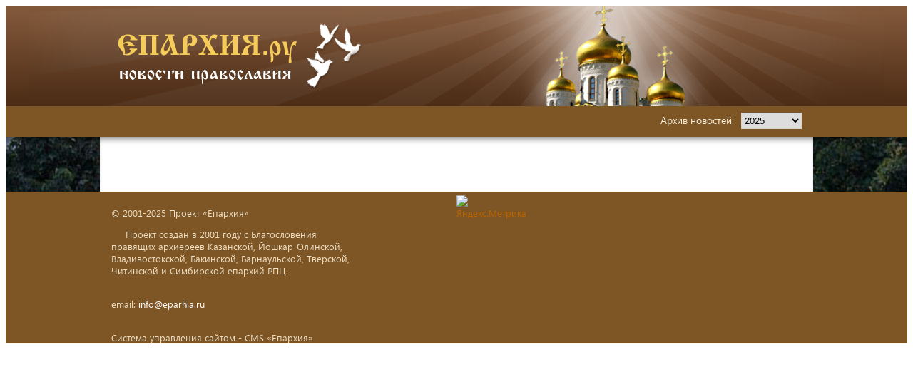

--- FILE ---
content_type: text/html
request_url: http://www.eparhia.ru/useful/?ID=152963
body_size: 5220
content:
<!--Статья не найдена--><!DOCTYPE HTML>
<html>

<head>   
<meta http-equiv="Content-Type" content="text/html; charset=windows-1251">
<title> | Статьи, Пресс-релизы</title>
<meta name="description" content="Православный интернет-проект «Епархия»">
<meta name="keywords" content="православие христианство Епархия церковный календарь праздники христос икона храм монастырь архиепископ молитва библия патриарх РПЦ казань">
<meta title="" />
<meta name="robots" content="index, follow"/>

<link rel="canonical" href="https://eparhia.ru/useful/?id=152963" />
<link rel="stylesheet" href="/www/css/style.css" type="text/css">
<link rel="stylesheet" href="/www/css/news.css" type="text/css">
<script src="https://pravtreba.ru/remote/jquery_pte.js"></script>

<link rel="stylesheet" type="text/css" href="/www/highslide/highslide.css" />
<!--[if lt IE 7]>
<link rel="stylesheet" type="text/css" href="/www/highslide/highslide-ie6.css" />
<![endif]-->
<script type="text/javascript" src="/highslide-full.js"></script>
<script type="text/javascript">
	hs.graphicsDir = '/www/highslide/graphics/';
	hs.align = 'center';
	hs.transitions = ['expand', 'crossfade'];
	hs.wrapperClassName = 'dark borderless floating-caption';
	hs.fadeInOut = true;
	hs.dimmingOpacity = .75;
 	if (hs.addSlideshow) hs.addSlideshow({
		interval: 5000,
		repeat: false,
		useControls: true,
		fixedControls: 'fit',
		overlayOptions: {
			opacity: .6,
			position: 'bottom center',
			hideOnMouseOut: true
		}
	});
</script>

</head>



<body>

<!-- main_wrapper -->
<div id="main_wrapper">
	
	<!-- header -->
	<header id="header">
		<div class="wrapper">
			<div id="logo">
				<a href="/">
					<img src="/www/images/logo.png" alt="logo" />
				</a>
			</div>
		</div>
	</header>
	<!-- end header -->
	
	
	<nav id="topmenu">
		<div class="wrapper">
			<div id="topmenu_text">
				<span>Архив новостей:</span>
				
				<script>
					function changeyear(y)
						{
						location.href='/useful/?year='+y;
						}
				</script>
				<section class="content_block">
				<select id="choose_year" onchange="changeyear(this.value)">
				<option value="0" selected style="font-weight:bold">2025</option>

				<option value="2019">2019</option>

				<option value="2018">2018</option>

				<option value="2017">2017</option>

				<option value="2016">2016</option>

				<option value="2015">2015</option>

				<option value="2014">2014</option>

				<option value="2013">2013</option>

				<option value="2012">2012</option>

				<option value="2011">2011</option>

				<option value="2010">2010</option>

				<option value="2009">2009</option>

				<option value="2008">2008</option>

				<option value="2007">2007</option>

				</select>

			</div>
			
		</div>
	</nav>

	
				
	
	<!-- content -->
	<div id="content">
		<!-- wrapper -->
		<div class="wrapper" id="wrapper">
			
			
			<!-- content_center -->
			<div id="content_center">
			
	<!-- BEGIN OF CONTENT -->
	<div class="mainbody">
	
	</div>
	<!-- END OF CONTENT -->
	
			</div>
			<!-- end content_center -->
		
			<!-- content_right -->
			<aside id="content_right">
				
			
			</aside>
			<!-- end content_right -->
			
		</div>
		<!-- end wrapper -->
	</div>
	<!-- end content -->
	
	
	<!-- footer -->
	<footer id="footer">
		<div class="wrapper">
			<div id="copyright">
				<p>© 2001-2025 
				Проект «Епархия»<br>
				<p>&nbsp;&nbsp;&nbsp;&nbsp; Проект создан в 2001 году с Благословения правящих&nbsp;архиереев Казанской, Йошкар-Олинской, Владивостокской,&nbsp;Бакинской, Барнаульской, Тверской, Читинской и Симбирской епархий РПЦ.</p>

<p><br />
email: <a href="mailto:info@eparhia.ru" style="color:#FFFFFF;cursor:pointer">info@eparhia.ru</a></p>
<br>Система управления сайтом - CMS &laquo;Епархия&raquo;
				
			</p>
			</div>
			<div class="counters">				
				<!-- Yandex.Metrika informer -->
<a href="https://metrika.yandex.ru/stat/?id=29217380&amp;from=informer"
target="_blank" rel="nofollow"><img src="https://informer.yandex.ru/informer/29217380/3_0_FFFFFFFF_EFEFEFFF_0_pageviews"
style="width:88px; height:31px; border:0;" alt="Яндекс.Метрика" title="Яндекс.Метрика: данные за сегодня (просмотры, визиты и уникальные посетители)" class="ym-advanced-informer" data-cid="29217380" data-lang="ru" /></a>
<!-- /Yandex.Metrika informer -->

<!-- Yandex.Metrika counter -->
<script type="text/javascript" >
   (function(m,e,t,r,i,k,a){m[i]=m[i]||function(){(m[i].a=m[i].a||[]).push(arguments)};
   m[i].l=1*new Date();k=e.createElement(t),a=e.getElementsByTagName(t)[0],k.async=1,k.src=r,a.parentNode.insertBefore(k,a)})
   (window, document, "script", "https://mc.yandex.ru/metrika/tag.js", "ym");

   ym(29217380, "init", {
        clickmap:true,
        trackLinks:true,
        accurateTrackBounce:true
   });
</script>
<noscript><div><img src="https://mc.yandex.ru/watch/29217380" style="position:absolute; left:-9999px;" alt="" /></div></noscript>
<!-- /Yandex.Metrika counter -->

			</div>
			
		</div>
	</footer>
	<!-- end footer -->
	
	
</div>
<!-- main_wrapper end -->

</body>

</html>

--- FILE ---
content_type: text/css
request_url: http://www.eparhia.ru/www/css/style.css
body_size: 11577
content:
@font-face{font-family:'segoeui';font-style:normal;font-weight:400;src:url("/www/fonts/SegoeUIRegular/SegoeUIRegular.eot");src:local('Segoe UI'),  url("/www/fonts/SegoeUIRegular/SegoeUIRegular.eot?#iefix")format("embedded-opentype"),url("/www/fonts/SegoeUIRegular/SegoeUIRegular.woff") format("woff"),url("/www/fonts/SegoeUIRegular/SegoeUIRegular.ttf") format("truetype");}
@font-face{font-family:'segoeui';font-style:normal;font-weight:600;src:url("/www/fonts/SegoeUISemiBold/SegoeUISemiBold.eot");src:local('Segoe UI Semibold'), url("/www/fonts/SegoeUISemiBold/SegoeUISemiBold.eot?#iefix")format("embedded-opentype"),url("/www/fonts/SegoeUISemiBold/SegoeUISemiBold.woff") format("woff"),url("/www/fonts/SegoeUISemiBold/SegoeUISemiBold.ttf") format("truetype");}
@font-face{font-family:'segoeui';font-style:normal;font-weight:700;src:url("/www/fonts/SegoeUIBold/SegoeUIBold.eot");src:local('Segoe UI Bold'), url("/www/fonts/SegoeUIBold/SegoeUIBold.eot?#iefix")format("embedded-opentype"),url("/www/fonts/SegoeUIBold/SegoeUIBold.woff") format("woff"),url("/www/fonts/SegoeUIBold/SegoeUIBold.ttf") format("truetype");}
@font-face{font-family:'segoeui';font-style:normal;font-weight:300;src:url("/www/fonts/SegoeUILight/SegoeUILight.eot");src:local('Segoe UI Light'), url("/www/fonts/SegoeUILight/SegoeUILight.eot?#iefix")format("embedded-opentype"),url("/www/fonts/SegoeUILight/SegoeUILight.woff") format("woff"),url("/www/fonts/SegoeUILight/SegoeUILight.ttf") format("truetype");}
.clearfix {
overflow: auto; width: 100%;
 }
/**{padding:0;margin:0;}*/
body{color:#333;font-family:"segoeui","Arial",sans-serif;font-style:normal;font-size:13px;}
ul{list-style:outside;}
a{text-decoration:none;outline:0;color:#b96600;}
a:hover{text-decoration:underline;}
h1,h2,h3,h4,h5,h6{font-size:inherit;}
img{max-width:100%;}
figure img{max-width:100%;height:auto;}
p{margin-top:10px;}
table{width:100%;border-collapse: collapse;max-width:100%!important;}
th, td{padding:5px;border:1px solid #aaa;}
.clr{clear:both;}
.bg{display:inline-block;}
.semibold{font-weight:600;}
.wrapper{width:968px;padding:0 16px;margin:0 auto;}
.pButton{white-space:nowrap;display:inline-block;height:34px;line-height:34px;background-color:#D5A12B;color:#fff;font-size:14px;-webkit-border-radius:3px;border-radius:3px;padding:0 20px;max-width:200px;overflow:hidden;text-overflow:ellipsis;}
.pButton2{white-space:nowrap;display:inline-block;height:25px;line-height:25px;background-color:#D5A12B;color:#fff;font-size:13px;padding:0 10px;max-width:200px;overflow:hidden;text-overflow:ellipsis;}
.greyText{color:#8e8e8e;}
.yellowText{color:#f0b83a;}
.brownText{color:#b96600;}
a.brownText:hover{text-decoration:underline;}

#header{height:141px;background:url("../images/bg_header.jpg") no-repeat scroll center top, transparent linear-gradient(0deg, #4C2C15 0%, #82583B 95%) repeat scroll 0% 0%;}
#logo{float: left;	margin-top: 25px;}
#topmenu{height:43px;background-color:#7E5524;}
#topmenu_text{font-size:14px;color:#F9F0DE;float:left;height: 20px;padding: 6px 0;float: right;}
#topmenu_list{list-style:inside none;float: right;color: #F9F0DE;}
#topmenu_list li a{display: block;color:#fff;}
#topmenu_list li a:hover,#topmenu_list li:hover a{color:#D5A12B;}
#topmenu_list li{display:inline-block;position:relative;}
#topmenu_list li:hover {background-color:#F9F0DE;color:#D5A12B;}
#topmenu_list li:hover .topmenu_list_item_block{display:block;}
#topmenu_list li .topmenu_list_item_name{padding: 9px 20px 11px;height: 23px;font-size:16px;font-weight:600;}
.metrika{width:0px;height:0px;}
.counters{word-wrap: normal }
#topmenu_list li .topmenu_list_item_block{display:none;position:absolute;width:214px;top:43px;background-color:#F9F0DE;border-radius:0 0 4px 4px;padding:20px 0;box-shadow: 0 2px 6px rgba(0,0,0,0.5);right:-15px;}
#topmenu_list li .topmenu_list_item_block a{display:block;color:#7E5524;padding:4px 18px;font-size:14px;}
#topmenu_list li .topmenu_list_item_block a:hover{display:block;color:#fff;background-color:#D5A12B;}

#content{background:url(../images/bg_main2.jpg) no-repeat;background-size: 100% 1200px;box-shadow: inset 0px 4px 9px rgba(0, 0, 0, 0.46);background-position:bottom left;background-color:#D0B799;}
#wrapper{background-color:#fff;box-shadow: 0px 8px 8px -5px rgba(0, 0, 0, 0.46) inset;}
#wrapper::after{content:'';clear:both;display:block;}

#content_right{float:right;width:24%;margin:17px 0 60px 1%;}
#content_center{/*margin-right:260px;*/float:left;width:75%;padding-top: 25px;overflow:hidden;}
#content_center img{max-width:100% !important;}
.sideblock{margin-bottom:15px;}
.sideblock_header{font-weight:600;font-size:18px;text-transform:uppercase;margin-bottom:8px;color: #724104;}

.content_block{/*margin-bottom:30px;border-bottom:3px solid #F9F0DE;*/}
.content_block_header{font-weight:600;font-size:20px;text-transform:uppercase;margin-bottom:20px;}


.ImgBlock{position: relative;width: 100%;overflow:hidden; border:#aaa solid 1px;}
.ImgBlock::before {content: "";display: block;padding-top: 68%;}
.ImgBlock img{width:100%;height:auto;position: absolute;top: 0;left: 0;min-height:100%;}

.news{padding: 10px 0;border-bottom:1px dashed #B2B2B2;}
.news_header{line-height:125%;margin-bottom:3px;}
.news_title a{color:#b96600;font-weight:900;margin-bottom:10px;display: block;}
.news_date{color:#b96600;font-weight:600;margin-bottom:4px;}
.news_date + figure{margin-top:5px;}
.news_source, .news_source a{color:#8e8e8e;font-size:12px;}
.news_header .news_img{width:210px;height:135px;overflow:hidden;border:1px #aaa solid;}
.news_header .news_img img{width:210px;min-height:135px;height:auto;}
.news_block .news_block_header .news_source{margin-bottom:7px;}
.news_block_header  .news_source, .news_block_header  .news_source a{color:#333;font-size:13px;font-weight:700;}
.news_block_header{padding-top:15px;}
.news_content{line-height: 130%;}
.news_content a{color:#333;}
.news_content a:hover, .news_block_header  .news_source a:hover{color:#b96600;}

.news_name{font-size:16px;font-weight:600;color:#b96600;margin-bottom:15px;}
.news_address{font-size:14px;margin-bottom: 25px;}

.news_items{list-style:none;word-spacing:0;}
.content_block_content .news_items li{word-spacing:normal;display:inline-block;vertical-align:top;width:30.5%;margin-right:2%;margin-bottom:35px;}
/*.news_items li:nth-child(3n){margin-right:0px;}*/
.news_items li figure{margin-bottom:5px;width:220px;height:146px;overflow:hidden;border:1px #aaa solid;}
.news_items li figure img{width:220px;min-height:146px;height:auto;}
.news_items .news_date{margin-bottom:4px;}
.news_items .news_source{margin-bottom:4px;}

.news_item_descr{}
.news_item_descr a{color:#333;}
.news_item_descr a:hover{color:#b96600;}

.news_full_text a{color:#b96600;}
.news_full_text a:hover{text-decoration:underline;}

.news_block{margin-bottom:10px;}
.news_block::after{content:'';display:block;clear:both;}
.news_block > img{float:left;width:150px;height:auto;margin:5px 15px 5px 0;border:#aaa 1px solid;}
.news_quantity{color: #8e8e8e;font-size: 15px;margin-top: -10px;margin-bottom: 30px;}

.news_images_list img{margin:0 6px 6px 0;}

.photo_author{color: #5A5A5A;font-style:italic;margin-bottom: 25px;}
.news_full .buttons{margin-bottom:75px;margin-top: 9px;float:right;}

.pagination{margin-bottom:30px;}
.pagination_bottom{margin-top:30px;}
.pagination a{display:inline-block;width:25px;height:25px;line-height:25px;color:#333;background-color:#F5F5F5;text-align:center;}
.pagination a:hover, .pagination a.active{color:#FFF;background-color:#D5A12B;}

#news_block_list{overflow:hidden;}
.news_patriar{padding: 15px 10px 10px 13px;background-color:#FCF7EE;border:1px dashed #B2B2B2;}
.news_patriar .sideblock_header{color:#b96600;}

.all_link{text-align:right;padding-top: 5px;}
.all_link a{text-decoration:underline;}
.all_link a:hover{text-decoration:none;}

#useful_links {text-align: right;right: 15px;position: absolute;bottom: 40px;}
#useful_links .pButton{padding:0 20px 0 12px;font-size:12px;}
#useful_links .pButton .bg{display:inline-block;width:14px;height:14px;background:url(../images/icons.png) no-repeat 0px 0px;vertical-align: -1px;}
#useful_links .pButton .pButtonText{height: 34px;line-height: 34px;margin-left: 12px;display: inline-block;border-left: 1px solid #E0BC72;padding-left: 14px;}

#counters{text-align: right;}

#news_list{padding-bottom:10px;}

.news_region_date{font-size:12px;display:inline-block;height:17px;line-height:17px;color:#fff;background-color:#CF9B5B;padding:0 7px;margin-bottom:7px;}
.news_items_region{list-style:none;overflow-x:scroll;white-space:nowrap;}
.news_items_region > li{display:inline-block;margin-right:21px;width:342px;white-space:normal;vertical-align:top;}
.news_items_region > li figure{margin-bottom:10px;}
.news_items_region > li figcaption{font-size:16px;font-weight:600;}

.news_items_region_list{list-style:none;}
.news_items_region_list li{margin-bottom: 10px;}
.news_items_region_list li a{color:#5a5a5a;font-style:italic;}
.news_items_region_list li a:hover{color:#b96600;}

#footer{background-color: #7E5524;min-height:42px;color: #EBDEC4;clear: both;position:relative;}
#footer > .wrapper{position:relative;}
#designer{float:right;font-size:12px;font-family:Verdana;padding-top:7px;}
#designer a{color:#EBDEC4;}
#designer a span{font-weight:700;font-size:18px;color:#ff8a00;}
#copyright{font-size:13px;padding-top:11px;max-width: 400px;}
#copyright .email{margin-left:7px;}
#copyright .email::before{content:'';display:inline-block;vertical-align:-1px;margin-right:6px;width:12px;height:10px;background:url(../images/icons.png) no-repeat -20px 0;}
#copyright p a, #copyright p a:hover{cursor:text;text-decoration:none;color: #EBDEC4;}
.counters{left:500px;position: absolute;top: 5px;width:88px;}
#choose_year{float:right;width:85px;border:1px solid #D6D5D4;padding: 2px 0;margin-top: 3px;}

.content_block_content{max-width:100%}
#content_right .content_block_content .news_items li{width:100%;margin-right:0}
#topmenu_text span{display:inline-block;float:left;padding-top:4px;}
#topmenu_text .content_block{float: left;padding-left: 10px;}
.sideblock_content li{list-style:none;margin-bottom: 12px;padding-bottom: 16px;border-bottom: 1px dotted #aaa;}
.sideblock_content li:last-child{border-bottom:none;}
.site_menu li{font-size: 12px;padding: 2px;}
.site_menu h4{color: #7b4504; padding: 0 0 10px 4px; font-size: 13px;margin: 0;}
.mainbody{margin-bottom:40px;}
.sites td{width:33%;padding:20px; vertical-align:top;}
.sites td img{max-width:100%!important;}

.d_1{width:100%; font-size:100%;}
.d_2{margin:0 auto; /*width:100%;*/ max-width:800px; background-image: url(https://pravtreba.ru/www/pics/fon-red.jpg);background-size: 100% 100%;padding:12% 10% 20% 10%;background-repeat:no-repeat;font-family: cursive;}
.d_5{display:table-cell;width:45%;text-align:center;vertical-align:middle;}

@media (max-width:680px){
.d-1{font-size:80%;}
.d_2{background:none}
.wrapper{width:90%;padding:0 16px;margin:unset;float:left;}

#content_right{float:left;width:100%;margin:unset;}
#content_center{/*margin-right:260px;*/float:left;width:100%;padding-top: 25px;overflow:unset;}
#content_center img{max-width:100% !important;}
.counters {left: unset;position: relative;top: unset;width: 88px;}
#footer > .wrapper {background-color: #7E5524;}
}
.d_2 h1, .d_2 h2{font-size: 1.4rem;}
table.tarifs tr td{text-align:center}
table.tarifs tr td:first-child{text-align:left}



--- FILE ---
content_type: application/javascript
request_url: https://pravtreba.ru/remote/jquery_pte.js
body_size: 104843
content:
/*! jQuery v3.3.1 | (c) JS Foundation and other contributors | jquery.org/license */
!function(e,t)
{
"use strict";"object"==typeof module&&"object"==typeof module.exports?module.exports=e.document?t(e,!0):function(e)
{
if(!e.document)throw new Error("jQuery requires a window with a document");return t(e)
}
:t(e)
}
("undefined"!=typeof window?window:this,function(e,t)
{
"use strict";var n=[],r=e.document,i=Object.getPrototypeOf,o=n.slice,a=n.concat,s=n.push,u=n.indexOf,l=
{

},c=l.toString,f=l.hasOwnProperty,p=f.toString,d=p.call(Object),h=
{

},g=function e(t)
{
return"function"==typeof t&&"number"!=typeof t.nodeType
},y=function e(t)
{
return null!=t&&t===t.window
},v=
{
type:!0,src:!0,noModule:!0
}
;function m(e,t,n)
{
var i,o=(t=t||r).createElement("script");if(o.text=e,n)for(i in v)n[i]&&(o[i]=n[i]);t.head.appendChild(o).parentNode.removeChild(o)
}
function x(e)
{
return null==e?e+"":"object"==typeof e||"function"==typeof e?l[c.call(e)]||"object":typeof e
}
var b="3.3.1",w=function(e,t)
{
return new w.fn.init(e,t)
},T=/^[\s\uFEFF\xA0]+|[\s\uFEFF\xA0]+$/g;w.fn=w.prototype=
{
jquery:"3.3.1",constructor:w,length:0,toArray:function()
{
return o.call(this)
},get:function(e)
{
return null==e?o.call(this):e<0?this[e+this.length]:this[e]
},pushStack:function(e)
{
var t=w.merge(this.constructor(),e);return t.prevObject=this,t
},each:function(e)
{
return w.each(this,e)
},map:function(e)
{
return this.pushStack(w.map(this,function(t,n)
{
return e.call(t,n,t)
}
))
},slice:function()
{
return this.pushStack(o.apply(this,arguments))
},first:function()
{
return this.eq(0)
},last:function()
{
return this.eq(-1)
},eq:function(e)
{
var t=this.length,n=+e+(e<0?t:0);return this.pushStack(n>=0&&n<t?[this[n]]:[])
},end:function()
{
return this.prevObject||this.constructor()
},push:s,sort:n.sort,splice:n.splice
},w.extend=w.fn.extend=function()
{
var e,t,n,r,i,o,a=arguments[0]||
{

},s=1,u=arguments.length,l=!1;for("boolean"==typeof a&&(l=a,a=arguments[s]||
{

},s++),"object"==typeof a||g(a)||(a=
{

}
),s===u&&(a=this,s--);s<u;s++)if(null!=(e=arguments[s]))for(t in e)n=a[t],a!==(r=e[t])&&(l&&r&&(w.isPlainObject(r)||(i=Array.isArray(r)))?(i?(i=!1,o=n&&Array.isArray(n)?n:[]):o=n&&w.isPlainObject(n)?n:
{

},a[t]=w.extend(l,o,r)):void 0!==r&&(a[t]=r));return a
},w.extend(
{
expando:"jQuery"+("3.3.1"+Math.random()).replace(/\D/g,""),isReady:!0,error:function(e)
{
throw new Error(e)
},noop:function()
{

},isPlainObject:function(e)
{
var t,n;return!(!e||"[object Object]"!==c.call(e))&&(!(t=i(e))||"function"==typeof(n=f.call(t,"constructor")&&t.constructor)&&p.call(n)===d)
},isEmptyObject:function(e)
{
var t;for(t in e)return!1;return!0
},globalEval:function(e)
{
m(e)
},each:function(e,t)
{
var n,r=0;if(C(e))
{
for(n=e.length;r<n;r++)if(!1===t.call(e[r],r,e[r]))break
}
else for(r in e)if(!1===t.call(e[r],r,e[r]))break;return e
},trim:function(e)
{
return null==e?"":(e+"").replace(T,"")
},makeArray:function(e,t)
{
var n=t||[];return null!=e&&(C(Object(e))?w.merge(n,"string"==typeof e?[e]:e):s.call(n,e)),n
},inArray:function(e,t,n)
{
return null==t?-1:u.call(t,e,n)
},merge:function(e,t)
{
for(var n=+t.length,r=0,i=e.length;r<n;r++)e[i++]=t[r];return e.length=i,e
},grep:function(e,t,n)
{
for(var r,i=[],o=0,a=e.length,s=!n;o<a;o++)(r=!t(e[o],o))!==s&&i.push(e[o]);return i
},map:function(e,t,n)
{
var r,i,o=0,s=[];if(C(e))for(r=e.length;o<r;o++)null!=(i=t(e[o],o,n))&&s.push(i);else for(o in e)null!=(i=t(e[o],o,n))&&s.push(i);return a.apply([],s)
},guid:1,support:h
}
),"function"==typeof Symbol&&(w.fn[Symbol.iterator]=n[Symbol.iterator]),w.each("Boolean Number String Function Array Date RegExp Object Error Symbol".split(" "),function(e,t)
{
l["[object "+t+"]"]=t.toLowerCase()
}
);function C(e)
{
var t=!!e&&"length"in e&&e.length,n=x(e);return!g(e)&&!y(e)&&("array"===n||0===t||"number"==typeof t&&t>0&&t-1 in e)
}
var E=function(e)
{
var t,n,r,i,o,a,s,u,l,c,f,p,d,h,g,y,v,m,x,b="sizzle"+1*new Date,w=e.document,T=0,C=0,E=ae(),k=ae(),S=ae(),D=function(e,t)
{
return e===t&&(f=!0),0
},N=
{

}
.hasOwnProperty,A=[],j=A.pop,q=A.push,L=A.push,H=A.slice,O=function(e,t)
{
for(var n=0,r=e.length;n<r;n++)if(e[n]===t)return n;return-1
},P="checked|selected|async|autofocus|autoplay|controls|defer|disabled|hidden|ismap|loop|multiple|open|readonly|required|scoped",M="[\\x20\\t\\r\\n\\f]",R="(?:\\\\.|[\\w-]|[^\0-\\xa0])+",I="\\["+M+"*("+R+")(?:"+M+"*([*^$|!~]?=)"+M+"*(?:'((?:\\\\.|[^\\\\'])*)'|\"((?:\\\\.|[^\\\\\"])*)\"|("+R+"))|)"+M+"*\\]",W=":("+R+")(?:\\((('((?:\\\\.|[^\\\\'])*)'|\"((?:\\\\.|[^\\\\\"])*)\")|((?:\\\\.|[^\\\\()[\\]]|"+I+")*)|.*)\\)|)",$=new RegExp(M+"+","g"),B=new RegExp("^"+M+"+|((?:^|[^\\\\])(?:\\\\.)*)"+M+"+$","g"),F=new RegExp("^"+M+"*,"+M+"*"),_=new RegExp("^"+M+"*([>+~]|"+M+")"+M+"*"),z=new RegExp("="+M+"*([^\\]'\"]*?)"+M+"*\\]","g"),X=new RegExp(W),U=new RegExp("^"+R+"$"),V=
{
ID:new RegExp("^#("+R+")"),CLASS:new RegExp("^\\.("+R+")"),TAG:new RegExp("^("+R+"|[*])"),ATTR:new RegExp("^"+I),PSEUDO:new RegExp("^"+W),CHILD:new RegExp("^:(only|first|last|nth|nth-last)-(child|of-type)(?:\\("+M+"*(even|odd|(([+-]|)(\\d*)n|)"+M+"*(?:([+-]|)"+M+"*(\\d+)|))"+M+"*\\)|)","i"),bool:new RegExp("^(?:"+P+")$","i"),needsContext:new RegExp("^"+M+"*[>+~]|:(even|odd|eq|gt|lt|nth|first|last)(?:\\("+M+"*((?:-\\d)?\\d*)"+M+"*\\)|)(?=[^-]|$)","i")},G=/^(?:input|select|textarea|button)$/i,Y=/^h\d$/i,Q=/^[^{]+\{\s*\[native \w/,J=/^(?:#([\w-]+)|(\w+)|\.([\w-]+))$/,K=/[+~]/,Z=new RegExp("\\\\([\\da-f]{1,6}"+M+"?|("+M+")|.)","ig"),ee=function(e,t,n)
{
var r="0x"+t-65536;return r!==r||n?t:r<0?String.fromCharCode(r+65536):String.fromCharCode(r>>10|55296,1023&r|56320)
},te=/([\0-\x1f\x7f]|^-?\d)|^-$|[^\0-\x1f\x7f-\uFFFF\w-]/g,ne=function(e,t)
{
return t?"\0"===e?"\ufffd":e.slice(0,-1)+"\\"+e.charCodeAt(e.length-1).toString(16)+" ":"\\"+e
},re=function()
{
p()
},ie=me(function(e)
{
return!0===e.disabled&&("form"in e||"label"in e)
},
{
dir:"parentNode",next:"legend"
}
);try
{
L.apply(A=H.call(w.childNodes),w.childNodes),A[w.childNodes.length].nodeType
}
catch(e)
{
L=
{
apply:A.length?function(e,t)
{
q.apply(e,H.call(t))
}
:function(e,t)
{
var n=e.length,r=0;while(e[n++]=t[r++]);e.length=n-1
}

}

}
function oe(e,t,r,i)
{
var o,s,l,c,f,h,v,m=t&&t.ownerDocument,T=t?t.nodeType:9;if(r=r||[],"string"!=typeof e||!e||1!==T&&9!==T&&11!==T)return r;if(!i&&((t?t.ownerDocument||t:w)!==d&&p(t),t=t||d,g))
{
if(11!==T&&(f=J.exec(e)))if(o=f[1])
{
if(9===T)
{
if(!(l=t.getElementById(o)))return r;if(l.id===o)return r.push(l),r
}
else if(m&&(l=m.getElementById(o))&&x(t,l)&&l.id===o)return r.push(l),r
}
else
{
if(f[2])return L.apply(r,t.getElementsByTagName(e)),r;if((o=f[3])&&n.getElementsByClassName&&t.getElementsByClassName)return L.apply(r,t.getElementsByClassName(o)),r
}
if(n.qsa&&!S[e+" "]&&(!y||!y.test(e)))
{
if(1!==T)m=t,v=e;else if("object"!==t.nodeName.toLowerCase())
{
(c=t.getAttribute("id"))?c=c.replace(te,ne):t.setAttribute("id",c=b),s=(h=a(e)).length;while(s--)h[s]="#"+c+" "+ve(h[s]);v=h.join(","),m=K.test(e)&&ge(t.parentNode)||t
}
if(v)try
{
return L.apply(r,m.querySelectorAll(v)),r
}
catch(e)
{

}
finally
{
c===b&&t.removeAttribute("id")
}

}

}
return u(e.replace(B,"$1"),t,r,i)
}
function ae()
{
var e=[];function t(n,i)
{
return e.push(n+" ")>r.cacheLength&&delete t[e.shift()],t[n+" "]=i
}
return t
}
function se(e)
{
return e[b]=!0,e
}
function ue(e)
{
var t=d.createElement("fieldset");try
{
return!!e(t)
}
catch(e)
{
return!1
}
finally
{
t.parentNode&&t.parentNode.removeChild(t),t=null
}

}
function le(e,t)
{
var n=e.split("|"),i=n.length;while(i--)r.attrHandle[n[i]]=t
}
function ce(e,t)
{
var n=t&&e,r=n&&1===e.nodeType&&1===t.nodeType&&e.sourceIndex-t.sourceIndex;if(r)return r;if(n)while(n=n.nextSibling)if(n===t)return-1;return e?1:-1
}
function fe(e)
{
return function(t)
{
return"input"===t.nodeName.toLowerCase()&&t.type===e
}

}
function pe(e)
{
return function(t)
{
var n=t.nodeName.toLowerCase();return("input"===n||"button"===n)&&t.type===e
}

}
function de(e)
{
return function(t)
{
return"form"in t?t.parentNode&&!1===t.disabled?"label"in t?"label"in t.parentNode?t.parentNode.disabled===e:t.disabled===e:t.isDisabled===e||t.isDisabled!==!e&&ie(t)===e:t.disabled===e:"label"in t&&t.disabled===e
}

}
function he(e)
{
return se(function(t)
{
return t=+t,se(function(n,r)
{
var i,o=e([],n.length,t),a=o.length;while(a--)n[i=o[a]]&&(n[i]=!(r[i]=n[i]))
}
)
}
)
}
function ge(e)
{
return e&&"undefined"!=typeof e.getElementsByTagName&&e
}
n=oe.support=
{

},o=oe.isXML=function(e)
{
var t=e&&(e.ownerDocument||e).documentElement;return!!t&&"HTML"!==t.nodeName
},p=oe.setDocument=function(e)
{
var t,i,a=e?e.ownerDocument||e:w;return a!==d&&9===a.nodeType&&a.documentElement?(d=a,h=d.documentElement,g=!o(d),w!==d&&(i=d.defaultView)&&i.top!==i&&(i.addEventListener?i.addEventListener("unload",re,!1):i.attachEvent&&i.attachEvent("onunload",re)),n.attributes=ue(function(e)
{
return e.className="i",!e.getAttribute("className")
}
),n.getElementsByTagName=ue(function(e)
{
return e.appendChild(d.createComment("")),!e.getElementsByTagName("*").length
}
),n.getElementsByClassName=Q.test(d.getElementsByClassName),n.getById=ue(function(e)
{
return h.appendChild(e).id=b,!d.getElementsByName||!d.getElementsByName(b).length
}
),n.getById?(r.filter.ID=function(e)
{
var t=e.replace(Z,ee);return function(e)
{
return e.getAttribute("id")===t
}

},r.find.ID=function(e,t)
{
if("undefined"!=typeof t.getElementById&&g)
{
var n=t.getElementById(e);return n?[n]:[]
}

}
):(r.filter.ID=function(e)
{
var t=e.replace(Z,ee);return function(e)
{
var n="undefined"!=typeof e.getAttributeNode&&e.getAttributeNode("id");return n&&n.value===t
}

},r.find.ID=function(e,t)
{
if("undefined"!=typeof t.getElementById&&g)
{
var n,r,i,o=t.getElementById(e);if(o)
{
if((n=o.getAttributeNode("id"))&&n.value===e)return[o];i=t.getElementsByName(e),r=0;while(o=i[r++])if((n=o.getAttributeNode("id"))&&n.value===e)return[o]
}
return[]
}

}
),r.find.TAG=n.getElementsByTagName?function(e,t)
{
return"undefined"!=typeof t.getElementsByTagName?t.getElementsByTagName(e):n.qsa?t.querySelectorAll(e):void 0
}
:function(e,t)
{
var n,r=[],i=0,o=t.getElementsByTagName(e);if("*"===e)
{
while(n=o[i++])1===n.nodeType&&r.push(n);return r
}
return o
},r.find.CLASS=n.getElementsByClassName&&function(e,t)
{
if("undefined"!=typeof t.getElementsByClassName&&g)return t.getElementsByClassName(e)
},v=[],y=[],(n.qsa=Q.test(d.querySelectorAll))&&(ue(function(e)
{
h.appendChild(e).innerHTML="<a id='"+b+"'></a><select id='"+b+"-\r\\' msallowcapture=''><option selected=''></option></select>",e.querySelectorAll("[msallowcapture^='']").length&&y.push("[*^$]="+M+"*(?:''|\"\")"),e.querySelectorAll("[selected]").length||y.push("\\["+M+"*(?:value|"+P+")"),e.querySelectorAll("[id~="+b+"-]").length||y.push("~="),e.querySelectorAll(":checked").length||y.push(":checked"),e.querySelectorAll("a#"+b+"+*").length||y.push(".#.+[+~]")
}
),ue(function(e)
{
e.innerHTML="<a href='' disabled='disabled'></a><select disabled='disabled'><option/></select>";var t=d.createElement("input");t.setAttribute("type","hidden"),e.appendChild(t).setAttribute("name","D"),e.querySelectorAll("[name=d]").length&&y.push("name"+M+"*[*^$|!~]?="),2!==e.querySelectorAll(":enabled").length&&y.push(":enabled",":disabled"),h.appendChild(e).disabled=!0,2!==e.querySelectorAll(":disabled").length&&y.push(":enabled",":disabled"),e.querySelectorAll("*,:x"),y.push(",.*:")
}
)),(n.matchesSelector=Q.test(m=h.matches||h.webkitMatchesSelector||h.mozMatchesSelector||h.oMatchesSelector||h.msMatchesSelector))&&ue(function(e)
{
n.disconnectedMatch=m.call(e,"*"),m.call(e,"[s!='']:x"),v.push("!=",W)
}
),y=y.length&&new RegExp(y.join("|")),v=v.length&&new RegExp(v.join("|")),t=Q.test(h.compareDocumentPosition),x=t||Q.test(h.contains)?function(e,t)
{
var n=9===e.nodeType?e.documentElement:e,r=t&&t.parentNode;return e===r||!(!r||1!==r.nodeType||!(n.contains?n.contains(r):e.compareDocumentPosition&&16&e.compareDocumentPosition(r)))
}
:function(e,t)
{
if(t)while(t=t.parentNode)if(t===e)return!0;return!1
},D=t?function(e,t)
{
if(e===t)return f=!0,0;var r=!e.compareDocumentPosition-!t.compareDocumentPosition;return r||(1&(r=(e.ownerDocument||e)===(t.ownerDocument||t)?e.compareDocumentPosition(t):1)||!n.sortDetached&&t.compareDocumentPosition(e)===r?e===d||e.ownerDocument===w&&x(w,e)?-1:t===d||t.ownerDocument===w&&x(w,t)?1:c?O(c,e)-O(c,t):0:4&r?-1:1)
}
:function(e,t)
{
if(e===t)return f=!0,0;var n,r=0,i=e.parentNode,o=t.parentNode,a=[e],s=[t];if(!i||!o)return e===d?-1:t===d?1:i?-1:o?1:c?O(c,e)-O(c,t):0;if(i===o)return ce(e,t);n=e;while(n=n.parentNode)a.unshift(n);n=t;while(n=n.parentNode)s.unshift(n);while(a[r]===s[r])r++;return r?ce(a[r],s[r]):a[r]===w?-1:s[r]===w?1:0
},d):d
},oe.matches=function(e,t)
{
return oe(e,null,null,t)
},oe.matchesSelector=function(e,t)
{
if((e.ownerDocument||e)!==d&&p(e),t=t.replace(z,"='$1']"),n.matchesSelector&&g&&!S[t+" "]&&(!v||!v.test(t))&&(!y||!y.test(t)))try
{
var r=m.call(e,t);if(r||n.disconnectedMatch||e.document&&11!==e.document.nodeType)return r
}
catch(e)
{

}
return oe(t,d,null,[e]).length>0
},oe.contains=function(e,t)
{
return(e.ownerDocument||e)!==d&&p(e),x(e,t)
},oe.attr=function(e,t)
{
(e.ownerDocument||e)!==d&&p(e);var i=r.attrHandle[t.toLowerCase()],o=i&&N.call(r.attrHandle,t.toLowerCase())?i(e,t,!g):void 0;return void 0!==o?o:n.attributes||!g?e.getAttribute(t):(o=e.getAttributeNode(t))&&o.specified?o.value:null
},oe.escape=function(e)
{
return(e+"").replace(te,ne)
},oe.error=function(e)
{
throw new Error("Syntax error, unrecognized expression: "+e)
},oe.uniqueSort=function(e)
{
var t,r=[],i=0,o=0;if(f=!n.detectDuplicates,c=!n.sortStable&&e.slice(0),e.sort(D),f)
{
while(t=e[o++])t===e[o]&&(i=r.push(o));while(i--)e.splice(r[i],1)
}
return c=null,e
},i=oe.getText=function(e)
{
var t,n="",r=0,o=e.nodeType;if(o)
{
if(1===o||9===o||11===o)
{
if("string"==typeof e.textContent)return e.textContent;for(e=e.firstChild;e;e=e.nextSibling)n+=i(e)
}
else if(3===o||4===o)return e.nodeValue
}
else while(t=e[r++])n+=i(t);return n
},(r=oe.selectors=
{
cacheLength:50,createPseudo:se,match:V,attrHandle:
{

},find:
{

},relative:
{
">":
{
dir:"parentNode",first:!0
}," ":
{
dir:"parentNode"
},"+":
{
dir:"previousSibling",first:!0
},"~":
{
dir:"previousSibling"
}

},preFilter:
{
ATTR:function(e)
{
return e[1]=e[1].replace(Z,ee),e[3]=(e[3]||e[4]||e[5]||"").replace(Z,ee),"~="===e[2]&&(e[3]=" "+e[3]+" "),e.slice(0,4)
},CHILD:function(e)
{
return e[1]=e[1].toLowerCase(),"nth"===e[1].slice(0,3)?(e[3]||oe.error(e[0]),e[4]=+(e[4]?e[5]+(e[6]||1):2*("even"===e[3]||"odd"===e[3])),e[5]=+(e[7]+e[8]||"odd"===e[3])):e[3]&&oe.error(e[0]),e
},PSEUDO:function(e)
{
var t,n=!e[6]&&e[2];return V.CHILD.test(e[0])?null:(e[3]?e[2]=e[4]||e[5]||"":n&&X.test(n)&&(t=a(n,!0))&&(t=n.indexOf(")",n.length-t)-n.length)&&(e[0]=e[0].slice(0,t),e[2]=n.slice(0,t)),e.slice(0,3))
}

},filter:
{
TAG:function(e)
{
var t=e.replace(Z,ee).toLowerCase();return"*"===e?function()
{
return!0
}
:function(e)
{
return e.nodeName&&e.nodeName.toLowerCase()===t
}

},CLASS:function(e)
{
var t=E[e+" "];return t||(t=new RegExp("(^|"+M+")"+e+"("+M+"|$)"))&&E(e,function(e)
{
return t.test("string"==typeof e.className&&e.className||"undefined"!=typeof e.getAttribute&&e.getAttribute("class")||"")
}
)
},ATTR:function(e,t,n)
{
return function(r)
{
var i=oe.attr(r,e);return null==i?"!="===t:!t||(i+="","="===t?i===n:"!="===t?i!==n:"^="===t?n&&0===i.indexOf(n):"*="===t?n&&i.indexOf(n)>-1:"$="===t?n&&i.slice(-n.length)===n:"~="===t?(" "+i.replace($," ")+" ").indexOf(n)>-1:"|="===t&&(i===n||i.slice(0,n.length+1)===n+"-"))
}

},CHILD:function(e,t,n,r,i)
{
var o="nth"!==e.slice(0,3),a="last"!==e.slice(-4),s="of-type"===t;return 1===r&&0===i?function(e)
{
return!!e.parentNode
}
:function(t,n,u)
{
var l,c,f,p,d,h,g=o!==a?"nextSibling":"previousSibling",y=t.parentNode,v=s&&t.nodeName.toLowerCase(),m=!u&&!s,x=!1;if(y)
{
if(o)
{
while(g)
{
p=t;while(p=p[g])if(s?p.nodeName.toLowerCase()===v:1===p.nodeType)return!1;h=g="only"===e&&!h&&"nextSibling"
}
return!0
}
if(h=[a?y.firstChild:y.lastChild],a&&m)
{
x=(d=(l=(c=(f=(p=y)[b]||(p[b]=
{

}
))[p.uniqueID]||(f[p.uniqueID]=
{

}
))[e]||[])[0]===T&&l[1])&&l[2],p=d&&y.childNodes[d];while(p=++d&&p&&p[g]||(x=d=0)||h.pop())if(1===p.nodeType&&++x&&p===t)
{
c[e]=[T,d,x];break
}

}
else if(m&&(x=d=(l=(c=(f=(p=t)[b]||(p[b]=
{

}
))[p.uniqueID]||(f[p.uniqueID]=
{

}
))[e]||[])[0]===T&&l[1]),!1===x)while(p=++d&&p&&p[g]||(x=d=0)||h.pop())if((s?p.nodeName.toLowerCase()===v:1===p.nodeType)&&++x&&(m&&((c=(f=p[b]||(p[b]=
{

}
))[p.uniqueID]||(f[p.uniqueID]=
{

}
))[e]=[T,x]),p===t))break;return(x-=i)===r||x%r==0&&x/r>=0
}

}

},PSEUDO:function(e,t)
{
var n,i=r.pseudos[e]||r.setFilters[e.toLowerCase()]||oe.error("unsupported pseudo: "+e);return i[b]?i(t):i.length>1?(n=[e,e,"",t],r.setFilters.hasOwnProperty(e.toLowerCase())?se(function(e,n)
{
var r,o=i(e,t),a=o.length;while(a--)e[r=O(e,o[a])]=!(n[r]=o[a])
}
):function(e)
{
return i(e,0,n)
}
):i
}

},pseudos:
{
not:se(function(e)
{
var t=[],n=[],r=s(e.replace(B,"$1"));return r[b]?se(function(e,t,n,i)
{
var o,a=r(e,null,i,[]),s=e.length;while(s--)(o=a[s])&&(e[s]=!(t[s]=o))
}
):function(e,i,o)
{
return t[0]=e,r(t,null,o,n),t[0]=null,!n.pop()
}

}
),has:se(function(e)
{
return function(t)
{
return oe(e,t).length>0
}

}
),contains:se(function(e)
{
return e=e.replace(Z,ee),function(t)
{
return(t.textContent||t.innerText||i(t)).indexOf(e)>-1
}

}
),lang:se(function(e)
{
return U.test(e||"")||oe.error("unsupported lang: "+e),e=e.replace(Z,ee).toLowerCase(),function(t)
{
var n;do
{
if(n=g?t.lang:t.getAttribute("xml:lang")||t.getAttribute("lang"))return(n=n.toLowerCase())===e||0===n.indexOf(e+"-")
}
while((t=t.parentNode)&&1===t.nodeType);return!1
}

}
),target:function(t)
{
var n=e.location&&e.location.hash;return n&&n.slice(1)===t.id
},root:function(e)
{
return e===h
},focus:function(e)
{
return e===d.activeElement&&(!d.hasFocus||d.hasFocus())&&!!(e.type||e.href||~e.tabIndex)
},enabled:de(!1),disabled:de(!0),checked:function(e)
{
var t=e.nodeName.toLowerCase();return"input"===t&&!!e.checked||"option"===t&&!!e.selected
},selected:function(e)
{
return e.parentNode&&e.parentNode.selectedIndex,!0===e.selected
},empty:function(e)
{
for(e=e.firstChild;e;e=e.nextSibling)if(e.nodeType<6)return!1;return!0
},parent:function(e)
{
return!r.pseudos.empty(e)
},header:function(e)
{
return Y.test(e.nodeName)
},input:function(e)
{
return G.test(e.nodeName)
},button:function(e)
{
var t=e.nodeName.toLowerCase();return"input"===t&&"button"===e.type||"button"===t
},text:function(e)
{
var t;return"input"===e.nodeName.toLowerCase()&&"text"===e.type&&(null==(t=e.getAttribute("type"))||"text"===t.toLowerCase())
},first:he(function()
{
return[0]
}
),last:he(function(e,t)
{
return[t-1]
}
),eq:he(function(e,t,n)
{
return[n<0?n+t:n]
}
),even:he(function(e,t)
{
for(var n=0;n<t;n+=2)e.push(n);return e
}
),odd:he(function(e,t)
{
for(var n=1;n<t;n+=2)e.push(n);return e
}
),lt:he(function(e,t,n)
{
for(var r=n<0?n+t:n;--r>=0;)e.push(r);return e
}
),gt:he(function(e,t,n)
{
for(var r=n<0?n+t:n;++r<t;)e.push(r);return e
}
)
}

}
).pseudos.nth=r.pseudos.eq;for(t in
{
radio:!0,checkbox:!0,file:!0,password:!0,image:!0
}
)r.pseudos[t]=fe(t);for(t in
{
submit:!0,reset:!0
}
)r.pseudos[t]=pe(t);function ye()
{

}
ye.prototype=r.filters=r.pseudos,r.setFilters=new ye,a=oe.tokenize=function(e,t)
{
var n,i,o,a,s,u,l,c=k[e+" "];if(c)return t?0:c.slice(0);s=e,u=[],l=r.preFilter;while(s)
{
n&&!(i=F.exec(s))||(i&&(s=s.slice(i[0].length)||s),u.push(o=[])),n=!1,(i=_.exec(s))&&(n=i.shift(),o.push(
{
value:n,type:i[0].replace(B," ")
}
),s=s.slice(n.length));for(a in r.filter)!(i=V[a].exec(s))||l[a]&&!(i=l[a](i))||(n=i.shift(),o.push(
{
value:n,type:a,matches:i
}
),s=s.slice(n.length));if(!n)break
}
return t?s.length:s?oe.error(e):k(e,u).slice(0)
}
;function ve(e)
{
for(var t=0,n=e.length,r="";t<n;t++)r+=e[t].value;return r
}
function me(e,t,n)
{
var r=t.dir,i=t.next,o=i||r,a=n&&"parentNode"===o,s=C++;return t.first?function(t,n,i)
{
while(t=t[r])if(1===t.nodeType||a)return e(t,n,i);return!1
}
:function(t,n,u)
{
var l,c,f,p=[T,s];if(u)
{
while(t=t[r])if((1===t.nodeType||a)&&e(t,n,u))return!0
}
else while(t=t[r])if(1===t.nodeType||a)if(f=t[b]||(t[b]=
{

}
),c=f[t.uniqueID]||(f[t.uniqueID]=
{

}
),i&&i===t.nodeName.toLowerCase())t=t[r]||t;else
{
if((l=c[o])&&l[0]===T&&l[1]===s)return p[2]=l[2];if(c[o]=p,p[2]=e(t,n,u))return!0
}
return!1
}

}
function xe(e)
{
return e.length>1?function(t,n,r)
{
var i=e.length;while(i--)if(!e[i](t,n,r))return!1;return!0
}
:e[0]
}
function be(e,t,n)
{
for(var r=0,i=t.length;r<i;r++)oe(e,t[r],n);return n
}
function we(e,t,n,r,i)
{
for(var o,a=[],s=0,u=e.length,l=null!=t;s<u;s++)(o=e[s])&&(n&&!n(o,r,i)||(a.push(o),l&&t.push(s)));return a
}
function Te(e,t,n,r,i,o)
{
return r&&!r[b]&&(r=Te(r)),i&&!i[b]&&(i=Te(i,o)),se(function(o,a,s,u)
{
var l,c,f,p=[],d=[],h=a.length,g=o||be(t||"*",s.nodeType?[s]:s,[]),y=!e||!o&&t?g:we(g,p,e,s,u),v=n?i||(o?e:h||r)?[]:a:y;if(n&&n(y,v,s,u),r)
{
l=we(v,d),r(l,[],s,u),c=l.length;while(c--)(f=l[c])&&(v[d[c]]=!(y[d[c]]=f))
}
if(o)
{
if(i||e)
{
if(i)
{
l=[],c=v.length;while(c--)(f=v[c])&&l.push(y[c]=f);i(null,v=[],l,u)
}
c=v.length;while(c--)(f=v[c])&&(l=i?O(o,f):p[c])>-1&&(o[l]=!(a[l]=f))
}

}
else v=we(v===a?v.splice(h,v.length):v),i?i(null,a,v,u):L.apply(a,v)
}
)
}
function Ce(e)
{
for(var t,n,i,o=e.length,a=r.relative[e[0].type],s=a||r.relative[" "],u=a?1:0,c=me(function(e)
{
return e===t
},s,!0),f=me(function(e)
{
return O(t,e)>-1
},s,!0),p=[function(e,n,r)
{
var i=!a&&(r||n!==l)||((t=n).nodeType?c(e,n,r):f(e,n,r));return t=null,i
}
];u<o;u++)if(n=r.relative[e[u].type])p=[me(xe(p),n)];else
{
if((n=r.filter[e[u].type].apply(null,e[u].matches))[b])
{
for(i=++u;i<o;i++)if(r.relative[e[i].type])break;return Te(u>1&&xe(p),u>1&&ve(e.slice(0,u-1).concat(
{
value:" "===e[u-2].type?"*":""
}
)).replace(B,"$1"),n,u<i&&Ce(e.slice(u,i)),i<o&&Ce(e=e.slice(i)),i<o&&ve(e))
}
p.push(n)
}
return xe(p)
}
function Ee(e,t)
{
var n=t.length>0,i=e.length>0,o=function(o,a,s,u,c)
{
var f,h,y,v=0,m="0",x=o&&[],b=[],w=l,C=o||i&&r.find.TAG("*",c),E=T+=null==w?1:Math.random()||.1,k=C.length;for(c&&(l=a===d||a||c);m!==k&&null!=(f=C[m]);m++)
{
if(i&&f)
{
h=0,a||f.ownerDocument===d||(p(f),s=!g);while(y=e[h++])if(y(f,a||d,s))
{
u.push(f);break
}
c&&(T=E)
}
n&&((f=!y&&f)&&v--,o&&x.push(f))
}
if(v+=m,n&&m!==v)
{
h=0;while(y=t[h++])y(x,b,a,s);if(o)
{
if(v>0)while(m--)x[m]||b[m]||(b[m]=j.call(u));b=we(b)
}
L.apply(u,b),c&&!o&&b.length>0&&v+t.length>1&&oe.uniqueSort(u)
}
return c&&(T=E,l=w),x
}
;return n?se(o):o
}
return s=oe.compile=function(e,t)
{
var n,r=[],i=[],o=S[e+" "];if(!o)
{
t||(t=a(e)),n=t.length;while(n--)(o=Ce(t[n]))[b]?r.push(o):i.push(o);(o=S(e,Ee(i,r))).selector=e
}
return o
},u=oe.select=function(e,t,n,i)
{
var o,u,l,c,f,p="function"==typeof e&&e,d=!i&&a(e=p.selector||e);if(n=n||[],1===d.length)
{
if((u=d[0]=d[0].slice(0)).length>2&&"ID"===(l=u[0]).type&&9===t.nodeType&&g&&r.relative[u[1].type])
{
if(!(t=(r.find.ID(l.matches[0].replace(Z,ee),t)||[])[0]))return n;p&&(t=t.parentNode),e=e.slice(u.shift().value.length)
}
o=V.needsContext.test(e)?0:u.length;while(o--)
{
if(l=u[o],r.relative[c=l.type])break;if((f=r.find[c])&&(i=f(l.matches[0].replace(Z,ee),K.test(u[0].type)&&ge(t.parentNode)||t)))
{
if(u.splice(o,1),!(e=i.length&&ve(u)))return L.apply(n,i),n;break
}

}

}
return(p||s(e,d))(i,t,!g,n,!t||K.test(e)&&ge(t.parentNode)||t),n
},n.sortStable=b.split("").sort(D).join("")===b,n.detectDuplicates=!!f,p(),n.sortDetached=ue(function(e)
{
return 1&e.compareDocumentPosition(d.createElement("fieldset"))
}
),ue(function(e)
{
return e.innerHTML="<a href='#'></a>","#"===e.firstChild.getAttribute("href")
}
)||le("type|href|height|width",function(e,t,n)
{
if(!n)return e.getAttribute(t,"type"===t.toLowerCase()?1:2)
}
),n.attributes&&ue(function(e)
{
return e.innerHTML="<input/>",e.firstChild.setAttribute("value",""),""===e.firstChild.getAttribute("value")
}
)||le("value",function(e,t,n)
{
if(!n&&"input"===e.nodeName.toLowerCase())return e.defaultValue
}
),ue(function(e)
{
return null==e.getAttribute("disabled")
}
)||le(P,function(e,t,n)
{
var r;if(!n)return!0===e[t]?t.toLowerCase():(r=e.getAttributeNode(t))&&r.specified?r.value:null
}
),oe
}
(e);w.find=E,w.expr=E.selectors,w.expr[":"]=w.expr.pseudos,w.uniqueSort=w.unique=E.uniqueSort,w.text=E.getText,w.isXMLDoc=E.isXML,w.contains=E.contains,w.escapeSelector=E.escape;var k=function(e,t,n)
{
var r=[],i=void 0!==n;while((e=e[t])&&9!==e.nodeType)if(1===e.nodeType)
{
if(i&&w(e).is(n))break;r.push(e)
}
return r
},S=function(e,t)
{
for(var n=[];e;e=e.nextSibling)1===e.nodeType&&e!==t&&n.push(e);return n
},D=w.expr.match.needsContext;function N(e,t)
{
return e.nodeName&&e.nodeName.toLowerCase()===t.toLowerCase()
}
var A=/^<([a-z][^\/\0>:\x20\t\r\n\f]*)[\x20\t\r\n\f]*\/?>(?:<\/\1>|)$/i;function j(e,t,n)
{
return g(t)?w.grep(e,function(e,r)
{
return!!t.call(e,r,e)!==n
}
):t.nodeType?w.grep(e,function(e)
{
return e===t!==n
}
):"string"!=typeof t?w.grep(e,function(e)
{
return u.call(t,e)>-1!==n
}
):w.filter(t,e,n)
}
w.filter=function(e,t,n)
{
var r=t[0];return n&&(e=":not("+e+")"),1===t.length&&1===r.nodeType?w.find.matchesSelector(r,e)?[r]:[]:w.find.matches(e,w.grep(t,function(e)
{
return 1===e.nodeType
}
))
},w.fn.extend(
{
find:function(e)
{
var t,n,r=this.length,i=this;if("string"!=typeof e)return this.pushStack(w(e).filter(function()
{
for(t=0;t<r;t++)if(w.contains(i[t],this))return!0
}
));for(n=this.pushStack([]),t=0;t<r;t++)w.find(e,i[t],n);return r>1?w.uniqueSort(n):n
},filter:function(e)
{
return this.pushStack(j(this,e||[],!1))
},not:function(e)
{
return this.pushStack(j(this,e||[],!0))
},is:function(e)
{
return!!j(this,"string"==typeof e&&D.test(e)?w(e):e||[],!1).length
}

}
);var q,L=/^(?:\s*(<[\w\W]+>)[^>]*|#([\w-]+))$/;(w.fn.init=function(e,t,n)
{
var i,o;if(!e)return this;if(n=n||q,"string"==typeof e)
{
if(!(i="<"===e[0]&&">"===e[e.length-1]&&e.length>=3?[null,e,null]:L.exec(e))||!i[1]&&t)return!t||t.jquery?(t||n).find(e):this.constructor(t).find(e);if(i[1])
{
if(t=t instanceof w?t[0]:t,w.merge(this,w.parseHTML(i[1],t&&t.nodeType?t.ownerDocument||t:r,!0)),A.test(i[1])&&w.isPlainObject(t))for(i in t)g(this[i])?this[i](t[i]):this.attr(i,t[i]);return this
}
return(o=r.getElementById(i[2]))&&(this[0]=o,this.length=1),this
}
return e.nodeType?(this[0]=e,this.length=1,this):g(e)?void 0!==n.ready?n.ready(e):e(w):w.makeArray(e,this)
}
).prototype=w.fn,q=w(r);var H=/^(?:parents|prev(?:Until|All))/,O=
{
children:!0,contents:!0,next:!0,prev:!0
}
;w.fn.extend(
{
has:function(e)
{
var t=w(e,this),n=t.length;return this.filter(function()
{
for(var e=0;e<n;e++)if(w.contains(this,t[e]))return!0
}
)
},closest:function(e,t)
{
var n,r=0,i=this.length,o=[],a="string"!=typeof e&&w(e);if(!D.test(e))for(;r<i;r++)for(n=this[r];n&&n!==t;n=n.parentNode)if(n.nodeType<11&&(a?a.index(n)>-1:1===n.nodeType&&w.find.matchesSelector(n,e)))
{
o.push(n);break
}
return this.pushStack(o.length>1?w.uniqueSort(o):o)
},index:function(e)
{
return e?"string"==typeof e?u.call(w(e),this[0]):u.call(this,e.jquery?e[0]:e):this[0]&&this[0].parentNode?this.first().prevAll().length:-1
},add:function(e,t)
{
return this.pushStack(w.uniqueSort(w.merge(this.get(),w(e,t))))
},addBack:function(e)
{
return this.add(null==e?this.prevObject:this.prevObject.filter(e))
}

}
);function P(e,t)
{
while((e=e[t])&&1!==e.nodeType);return e
}
w.each(
{
parent:function(e)
{
var t=e.parentNode;return t&&11!==t.nodeType?t:null
},parents:function(e)
{
return k(e,"parentNode")
},parentsUntil:function(e,t,n)
{
return k(e,"parentNode",n)
},next:function(e)
{
return P(e,"nextSibling")
},prev:function(e)
{
return P(e,"previousSibling")
},nextAll:function(e)
{
return k(e,"nextSibling")
},prevAll:function(e)
{
return k(e,"previousSibling")
},nextUntil:function(e,t,n)
{
return k(e,"nextSibling",n)
},prevUntil:function(e,t,n)
{
return k(e,"previousSibling",n)
},siblings:function(e)
{
return S((e.parentNode||
{

}
).firstChild,e)
},children:function(e)
{
return S(e.firstChild)
},contents:function(e)
{
return N(e,"iframe")?e.contentDocument:(N(e,"template")&&(e=e.content||e),w.merge([],e.childNodes))
}

},function(e,t)
{
w.fn[e]=function(n,r)
{
var i=w.map(this,t,n);return"Until"!==e.slice(-5)&&(r=n),r&&"string"==typeof r&&(i=w.filter(r,i)),this.length>1&&(O[e]||w.uniqueSort(i),H.test(e)&&i.reverse()),this.pushStack(i)
}

}
);var M=/[^\x20\t\r\n\f]+/g;function R(e)
{
var t=
{

}
;return w.each(e.match(M)||[],function(e,n)
{
t[n]=!0
}
),t
}
w.Callbacks=function(e)
{
e="string"==typeof e?R(e):w.extend(
{

},e);var t,n,r,i,o=[],a=[],s=-1,u=function()
{
for(i=i||e.once,r=t=!0;a.length;s=-1)
{
n=a.shift();while(++s<o.length)!1===o[s].apply(n[0],n[1])&&e.stopOnFalse&&(s=o.length,n=!1)
}
e.memory||(n=!1),t=!1,i&&(o=n?[]:"")
},l=
{
add:function()
{
return o&&(n&&!t&&(s=o.length-1,a.push(n)),function t(n)
{
w.each(n,function(n,r)
{
g(r)?e.unique&&l.has(r)||o.push(r):r&&r.length&&"string"!==x(r)&&t(r)
}
)
}
(arguments),n&&!t&&u()),this
},remove:function()
{
return w.each(arguments,function(e,t)
{
var n;while((n=w.inArray(t,o,n))>-1)o.splice(n,1),n<=s&&s--
}
),this
},has:function(e)
{
return e?w.inArray(e,o)>-1:o.length>0
},empty:function()
{
return o&&(o=[]),this
},disable:function()
{
return i=a=[],o=n="",this
},disabled:function()
{
return!o
},lock:function()
{
return i=a=[],n||t||(o=n=""),this
},locked:function()
{
return!!i
},fireWith:function(e,n)
{
return i||(n=[e,(n=n||[]).slice?n.slice():n],a.push(n),t||u()),this
},fire:function()
{
return l.fireWith(this,arguments),this
},fired:function()
{
return!!r
}

}
;return l
}
;function I(e)
{
return e
}
function W(e)
{
throw e
}
function $(e,t,n,r)
{
var i;try
{
e&&g(i=e.promise)?i.call(e).done(t).fail(n):e&&g(i=e.then)?i.call(e,t,n):t.apply(void 0,[e].slice(r))
}
catch(e)
{
n.apply(void 0,[e])
}

}
w.extend(
{
Deferred:function(t)
{
var n=[["notify","progress",w.Callbacks("memory"),w.Callbacks("memory"),2],["resolve","done",w.Callbacks("once memory"),w.Callbacks("once memory"),0,"resolved"],["reject","fail",w.Callbacks("once memory"),w.Callbacks("once memory"),1,"rejected"]],r="pending",i=
{
state:function()
{
return r
},always:function()
{
return o.done(arguments).fail(arguments),this
},"catch":function(e)
{
return i.then(null,e)
},pipe:function()
{
var e=arguments;return w.Deferred(function(t)
{
w.each(n,function(n,r)
{
var i=g(e[r[4]])&&e[r[4]];o[r[1]](function()
{
var e=i&&i.apply(this,arguments);e&&g(e.promise)?e.promise().progress(t.notify).done(t.resolve).fail(t.reject):t[r[0]+"With"](this,i?[e]:arguments)
}
)
}
),e=null
}
).promise()
},then:function(t,r,i)
{
var o=0;function a(t,n,r,i)
{
return function()
{
var s=this,u=arguments,l=function()
{
var e,l;if(!(t<o))
{
if((e=r.apply(s,u))===n.promise())throw new TypeError("Thenable self-resolution");l=e&&("object"==typeof e||"function"==typeof e)&&e.then,g(l)?i?l.call(e,a(o,n,I,i),a(o,n,W,i)):(o++,l.call(e,a(o,n,I,i),a(o,n,W,i),a(o,n,I,n.notifyWith))):(r!==I&&(s=void 0,u=[e]),(i||n.resolveWith)(s,u))
}

},c=i?l:function()
{
try
{
l()
}
catch(e)
{
w.Deferred.exceptionHook&&w.Deferred.exceptionHook(e,c.stackTrace),t+1>=o&&(r!==W&&(s=void 0,u=[e]),n.rejectWith(s,u))
}

}
;t?c():(w.Deferred.getStackHook&&(c.stackTrace=w.Deferred.getStackHook()),e.setTimeout(c))
}

}
return w.Deferred(function(e)
{
n[0][3].add(a(0,e,g(i)?i:I,e.notifyWith)),n[1][3].add(a(0,e,g(t)?t:I)),n[2][3].add(a(0,e,g(r)?r:W))
}
).promise()
},promise:function(e)
{
return null!=e?w.extend(e,i):i
}

},o=
{

}
;return w.each(n,function(e,t)
{
var a=t[2],s=t[5];i[t[1]]=a.add,s&&a.add(function()
{
r=s
},n[3-e][2].disable,n[3-e][3].disable,n[0][2].lock,n[0][3].lock),a.add(t[3].fire),o[t[0]]=function()
{
return o[t[0]+"With"](this===o?void 0:this,arguments),this
},o[t[0]+"With"]=a.fireWith
}
),i.promise(o),t&&t.call(o,o),o
},when:function(e)
{
var t=arguments.length,n=t,r=Array(n),i=o.call(arguments),a=w.Deferred(),s=function(e)
{
return function(n)
{
r[e]=this,i[e]=arguments.length>1?o.call(arguments):n,--t||a.resolveWith(r,i)
}

}
;if(t<=1&&($(e,a.done(s(n)).resolve,a.reject,!t),"pending"===a.state()||g(i[n]&&i[n].then)))return a.then();while(n--)$(i[n],s(n),a.reject);return a.promise()
}

}
);var B=/^(Eval|Internal|Range|Reference|Syntax|Type|URI)Error$/;w.Deferred.exceptionHook=function(t,n)
{
e.console&&e.console.warn&&t&&B.test(t.name)&&e.console.warn("jQuery.Deferred exception: "+t.message,t.stack,n)
},w.readyException=function(t)
{
e.setTimeout(function()
{
throw t
}
)
}
;var F=w.Deferred();w.fn.ready=function(e)
{
return F.then(e)["catch"](function(e)
{
w.readyException(e)
}
),this
},w.extend(
{
isReady:!1,readyWait:1,ready:function(e)
{
(!0===e?--w.readyWait:w.isReady)||(w.isReady=!0,!0!==e&&--w.readyWait>0||F.resolveWith(r,[w]))
}

}
),w.ready.then=F.then;function _()
{
r.removeEventListener("DOMContentLoaded",_),e.removeEventListener("load",_),w.ready()
}
"complete"===r.readyState||"loading"!==r.readyState&&!r.documentElement.doScroll?e.setTimeout(w.ready):(r.addEventListener("DOMContentLoaded",_),e.addEventListener("load",_));var z=function(e,t,n,r,i,o,a)
{
var s=0,u=e.length,l=null==n;if("object"===x(n))
{
i=!0;for(s in n)z(e,t,s,n[s],!0,o,a)
}
else if(void 0!==r&&(i=!0,g(r)||(a=!0),l&&(a?(t.call(e,r),t=null):(l=t,t=function(e,t,n)
{
return l.call(w(e),n)
}
)),t))for(;s<u;s++)t(e[s],n,a?r:r.call(e[s],s,t(e[s],n)));return i?e:l?t.call(e):u?t(e[0],n):o
},X=/^-ms-/,U=/-([a-z])/g;function V(e,t)
{
return t.toUpperCase()
}
function G(e)
{
return e.replace(X,"ms-").replace(U,V)
}
var Y=function(e)
{
return 1===e.nodeType||9===e.nodeType||!+e.nodeType
}
;function Q()
{
this.expando=w.expando+Q.uid++
}
Q.uid=1,Q.prototype=
{
cache:function(e)
{
var t=e[this.expando];return t||(t=
{

},Y(e)&&(e.nodeType?e[this.expando]=t:Object.defineProperty(e,this.expando,
{
value:t,configurable:!0
}
))),t
},set:function(e,t,n)
{
var r,i=this.cache(e);if("string"==typeof t)i[G(t)]=n;else for(r in t)i[G(r)]=t[r];return i
},get:function(e,t)
{
return void 0===t?this.cache(e):e[this.expando]&&e[this.expando][G(t)]
},access:function(e,t,n)
{
return void 0===t||t&&"string"==typeof t&&void 0===n?this.get(e,t):(this.set(e,t,n),void 0!==n?n:t)
},remove:function(e,t)
{
var n,r=e[this.expando];if(void 0!==r)
{
if(void 0!==t)
{
n=(t=Array.isArray(t)?t.map(G):(t=G(t))in r?[t]:t.match(M)||[]).length;while(n--)delete r[t[n]]
}
(void 0===t||w.isEmptyObject(r))&&(e.nodeType?e[this.expando]=void 0:delete e[this.expando])
}

},hasData:function(e)
{
var t=e[this.expando];return void 0!==t&&!w.isEmptyObject(t)
}

}
;var J=new Q,K=new Q,Z=/^(?:\{[\w\W]*\}|\[[\w\W]*\])$/,ee=/[A-Z]/g;
function te(e){
return"true"===e||"false"!==e&&("null"===e?null:e===+e+""?+e:Z.test(e)?JSON.parse(e):e)
}
function ne(e,t,n)
{
var r;if(void 0===n&&1===e.nodeType)if(r="data-"+t.replace(ee,"-$&").toLowerCase(),"string"==typeof(n=e.getAttribute(r)))
{
try
{
n=te(n)
}
catch(e)
{

}
K.set(e,t,n)
}
else n=void 0;return n
}
w.extend(
{
hasData:function(e)
{
return K.hasData(e)||J.hasData(e)
},data:function(e,t,n)
{
return K.access(e,t,n)
},removeData:function(e,t)
{
K.remove(e,t)
},_data:function(e,t,n)
{
return J.access(e,t,n)
},_removeData:function(e,t)
{
J.remove(e,t)
}

}
),w.fn.extend(
{
data:function(e,t)
{
var n,r,i,o=this[0],a=o&&o.attributes;if(void 0===e)
{
if(this.length&&(i=K.get(o),1===o.nodeType&&!J.get(o,"hasDataAttrs")))
{
n=a.length;while(n--)a[n]&&0===(r=a[n].name).indexOf("data-")&&(r=G(r.slice(5)),ne(o,r,i[r]));J.set(o,"hasDataAttrs",!0)
}
return i
}
return"object"==typeof e?this.each(function()
{
K.set(this,e)
}
):z(this,function(t)
{
var n;if(o&&void 0===t)
{
if(void 0!==(n=K.get(o,e)))return n;if(void 0!==(n=ne(o,e)))return n
}
else this.each(function()
{
K.set(this,e,t)
}
)
},null,t,arguments.length>1,null,!0)
},removeData:function(e)
{
return this.each(function()
{
K.remove(this,e)
}
)
}

}
),w.extend(
{
queue:function(e,t,n)
{
var r;if(e)return t=(t||"fx")+"queue",r=J.get(e,t),n&&(!r||Array.isArray(n)?r=J.access(e,t,w.makeArray(n)):r.push(n)),r||[]
},dequeue:function(e,t)
{
t=t||"fx";var n=w.queue(e,t),r=n.length,i=n.shift(),o=w._queueHooks(e,t),a=function()
{
w.dequeue(e,t)
}
;"inprogress"===i&&(i=n.shift(),r--),i&&("fx"===t&&n.unshift("inprogress"),delete o.stop,i.call(e,a,o)),!r&&o&&o.empty.fire()
},_queueHooks:function(e,t)
{
var n=t+"queueHooks";return J.get(e,n)||J.access(e,n,
{
empty:w.Callbacks("once memory").add(function()
{
J.remove(e,[t+"queue",n])
}
)
}
)
}

}
),w.fn.extend(
{
queue:function(e,t)
{
var n=2;return"string"!=typeof e&&(t=e,e="fx",n--),arguments.length<n?w.queue(this[0],e):void 0===t?this:this.each(function()
{
var n=w.queue(this,e,t);w._queueHooks(this,e),"fx"===e&&"inprogress"!==n[0]&&w.dequeue(this,e)
}
)
},dequeue:function(e)
{
return this.each(function()
{
w.dequeue(this,e)
}
)
},clearQueue:function(e)
{
return this.queue(e||"fx",[])
},promise:function(e,t)
{
var n,r=1,i=w.Deferred(),o=this,a=this.length,s=function()
{
--r||i.resolveWith(o,[o])
}
;"string"!=typeof e&&(t=e,e=void 0),e=e||"fx";while(a--)(n=J.get(o[a],e+"queueHooks"))&&n.empty&&(r++,n.empty.add(s));return s(),i.promise(t)
}

}
);var re=/[+-]?(?:\d*\.|)\d+(?:[eE][+-]?\d+|)/.source,ie=new RegExp("^(?:([+-])=|)("+re+")([a-z%]*)$","i"),oe=["Top","Right","Bottom","Left"],ae=function(e,t)
{
return"none"===(e=t||e).style.display||""===e.style.display&&w.contains(e.ownerDocument,e)&&"none"===w.css(e,"display")
},se=function(e,t,n,r)
{
var i,o,a=
{

}
;for(o in t)a[o]=e.style[o],e.style[o]=t[o];i=n.apply(e,r||[]);for(o in t)e.style[o]=a[o];return i
}
;function ue(e,t,n,r)
{
var i,o,a=20,s=r?function()
{
return r.cur()
}
:function()
{
return w.css(e,t,"")
},u=s(),l=n&&n[3]||(w.cssNumber[t]?"":"px"),c=(w.cssNumber[t]||"px"!==l&&+u)&&ie.exec(w.css(e,t));if(c&&c[3]!==l)
{
u/=2,l=l||c[3],c=+u||1;while(a--)w.style(e,t,c+l),(1-o)*(1-(o=s()/u||.5))<=0&&(a=0),c/=o;c*=2,w.style(e,t,c+l),n=n||[]
}
return n&&(c=+c||+u||0,i=n[1]?c+(n[1]+1)*n[2]:+n[2],r&&(r.unit=l,r.start=c,r.end=i)),i
}
var le=
{

}
;function ce(e)
{
var t,n=e.ownerDocument,r=e.nodeName,i=le[r];return i||(t=n.body.appendChild(n.createElement(r)),i=w.css(t,"display"),t.parentNode.removeChild(t),"none"===i&&(i="block"),le[r]=i,i)
}
function fe(e,t)
{
for(var n,r,i=[],o=0,a=e.length;o<a;o++)(r=e[o]).style&&(n=r.style.display,t?("none"===n&&(i[o]=J.get(r,"display")||null,i[o]||(r.style.display="")),""===r.style.display&&ae(r)&&(i[o]=ce(r))):"none"!==n&&(i[o]="none",J.set(r,"display",n)));for(o=0;o<a;o++)null!=i[o]&&(e[o].style.display=i[o]);return e
}
w.fn.extend(
{
show:function()
{
return fe(this,!0)
},hide:function()
{
return fe(this)
},toggle:function(e)
{
return"boolean"==typeof e?e?this.show():this.hide():this.each(function()
{
ae(this)?w(this).show():w(this).hide()
}
)
}

}
);var pe=/^(?:checkbox|radio)$/i,de=/<([a-z][^\/\0>\x20\t\r\n\f]+)/i,he=/^$|^module$|\/(?:java|ecma)script/i,ge=
{
option:[1,"<select multiple='multiple'>","</select>"],thead:[1,"<table>","</table>"],col:[2,"<table><colgroup>","</colgroup></table>"],tr:[2,"<table><tbody>","</tbody></table>"],td:[3,"<table><tbody><tr>","</tr></tbody></table>"],_default:[0,"",""]
}
;ge.optgroup=ge.option,ge.tbody=ge.tfoot=ge.colgroup=ge.caption=ge.thead,ge.th=ge.td;function ye(e,t)
{
var n;return n="undefined"!=typeof e.getElementsByTagName?e.getElementsByTagName(t||"*"):"undefined"!=typeof e.querySelectorAll?e.querySelectorAll(t||"*"):[],void 0===t||t&&N(e,t)?w.merge([e],n):n
}
function ve(e,t)
{
for(var n=0,r=e.length;n<r;n++)J.set(e[n],"globalEval",!t||J.get(t[n],"globalEval"))
}
var me=/<|&#?\w+;/;function xe(e,t,n,r,i)
{
for(var o,a,s,u,l,c,f=t.createDocumentFragment(),p=[],d=0,h=e.length;d<h;d++)if((o=e[d])||0===o)if("object"===x(o))w.merge(p,o.nodeType?[o]:o);else if(me.test(o))
{
a=a||f.appendChild(t.createElement("div")),s=(de.exec(o)||["",""])[1].toLowerCase(),u=ge[s]||ge._default,a.innerHTML=u[1]+w.htmlPrefilter(o)+u[2],c=u[0];while(c--)a=a.lastChild;w.merge(p,a.childNodes),(a=f.firstChild).textContent=""
}
else p.push(t.createTextNode(o));f.textContent="",d=0;while(o=p[d++])if(r&&w.inArray(o,r)>-1)i&&i.push(o);else if(l=w.contains(o.ownerDocument,o),a=ye(f.appendChild(o),"script"),l&&ve(a),n)
{
c=0;while(o=a[c++])he.test(o.type||"")&&n.push(o)
}
return f
}
!function()
{
var e=r.createDocumentFragment().appendChild(r.createElement("div")),t=r.createElement("input");t.setAttribute("type","radio"),t.setAttribute("checked","checked"),t.setAttribute("name","t"),e.appendChild(t),h.checkClone=e.cloneNode(!0).cloneNode(!0).lastChild.checked,e.innerHTML="<textarea>x</textarea>",h.noCloneChecked=!!e.cloneNode(!0).lastChild.defaultValue
}
();var be=r.documentElement,we=/^key/,Te=/^(?:mouse|pointer|contextmenu|drag|drop)|click/,Ce=/^([^.]*)(?:\.(.+)|)/;function Ee()
{
return!0
}
function ke()
{
return!1
}
function Se()
{
try
{
return r.activeElement
}
catch(e)
{

}

}
function De(e,t,n,r,i,o)
{
var a,s;if("object"==typeof t)
{
"string"!=typeof n&&(r=r||n,n=void 0);for(s in t)De(e,s,n,r,t[s],o);return e
}
if(null==r&&null==i?(i=n,r=n=void 0):null==i&&("string"==typeof n?(i=r,r=void 0):(i=r,r=n,n=void 0)),!1===i)i=ke;else if(!i)return e;return 1===o&&(a=i,(i=function(e)
{
return w().off(e),a.apply(this,arguments)
}
).guid=a.guid||(a.guid=w.guid++)),e.each(function()
{
w.event.add(this,t,i,r,n)
}
)
}
w.event=
{
global:
{

},add:function(e,t,n,r,i)
{
var o,a,s,u,l,c,f,p,d,h,g,y=J.get(e);if(y)
{
n.handler&&(n=(o=n).handler,i=o.selector),i&&w.find.matchesSelector(be,i),n.guid||(n.guid=w.guid++),(u=y.events)||(u=y.events=
{

}
),(a=y.handle)||(a=y.handle=function(t)
{
return"undefined"!=typeof w&&w.event.triggered!==t.type?w.event.dispatch.apply(e,arguments):void 0
}
),l=(t=(t||"").match(M)||[""]).length;while(l--)d=g=(s=Ce.exec(t[l])||[])[1],h=(s[2]||"").split(".").sort(),d&&(f=w.event.special[d]||
{

},d=(i?f.delegateType:f.bindType)||d,f=w.event.special[d]||
{

},c=w.extend(
{
type:d,origType:g,data:r,handler:n,guid:n.guid,selector:i,needsContext:i&&w.expr.match.needsContext.test(i),namespace:h.join(".")
},o),(p=u[d])||((p=u[d]=[]).delegateCount=0,f.setup&&!1!==f.setup.call(e,r,h,a)||e.addEventListener&&e.addEventListener(d,a)),f.add&&(f.add.call(e,c),c.handler.guid||(c.handler.guid=n.guid)),i?p.splice(p.delegateCount++,0,c):p.push(c),w.event.global[d]=!0)
}

},remove:function(e,t,n,r,i)
{
var o,a,s,u,l,c,f,p,d,h,g,y=J.hasData(e)&&J.get(e);if(y&&(u=y.events))
{
l=(t=(t||"").match(M)||[""]).length;while(l--)if(s=Ce.exec(t[l])||[],d=g=s[1],h=(s[2]||"").split(".").sort(),d)
{
f=w.event.special[d]||
{

},p=u[d=(r?f.delegateType:f.bindType)||d]||[],s=s[2]&&new RegExp("(^|\\.)"+h.join("\\.(?:.*\\.|)")+"(\\.|$)"),a=o=p.length;while(o--)c=p[o],!i&&g!==c.origType||n&&n.guid!==c.guid||s&&!s.test(c.namespace)||r&&r!==c.selector&&("**"!==r||!c.selector)||(p.splice(o,1),c.selector&&p.delegateCount--,f.remove&&f.remove.call(e,c));a&&!p.length&&(f.teardown&&!1!==f.teardown.call(e,h,y.handle)||w.removeEvent(e,d,y.handle),delete u[d])
}
else for(d in u)w.event.remove(e,d+t[l],n,r,!0);w.isEmptyObject(u)&&J.remove(e,"handle events")
}

},dispatch:function(e)
{
var t=w.event.fix(e),n,r,i,o,a,s,u=new Array(arguments.length),l=(J.get(this,"events")||
{

}
)[t.type]||[],c=w.event.special[t.type]||
{

}
;for(u[0]=t,n=1;n<arguments.length;n++)u[n]=arguments[n];if(t.delegateTarget=this,!c.preDispatch||!1!==c.preDispatch.call(this,t))
{
s=w.event.handlers.call(this,t,l),n=0;while((o=s[n++])&&!t.isPropagationStopped())
{
t.currentTarget=o.elem,r=0;while((a=o.handlers[r++])&&!t.isImmediatePropagationStopped())t.rnamespace&&!t.rnamespace.test(a.namespace)||(t.handleObj=a,t.data=a.data,void 0!==(i=((w.event.special[a.origType]||
{

}
).handle||a.handler).apply(o.elem,u))&&!1===(t.result=i)&&(t.preventDefault(),t.stopPropagation()))
}
return c.postDispatch&&c.postDispatch.call(this,t),t.result
}

},handlers:function(e,t)
{
var n,r,i,o,a,s=[],u=t.delegateCount,l=e.target;if(u&&l.nodeType&&!("click"===e.type&&e.button>=1))for(;l!==this;l=l.parentNode||this)if(1===l.nodeType&&("click"!==e.type||!0!==l.disabled))
{
for(o=[],a=
{

},n=0;n<u;n++)void 0===a[i=(r=t[n]).selector+" "]&&(a[i]=r.needsContext?w(i,this).index(l)>-1:w.find(i,this,null,[l]).length),a[i]&&o.push(r);o.length&&s.push(
{
elem:l,handlers:o
}
)
}
return l=this,u<t.length&&s.push(
{
elem:l,handlers:t.slice(u)
}
),s
},addProp:function(e,t)
{
Object.defineProperty(w.Event.prototype,e,
{
enumerable:!0,configurable:!0,get:g(t)?function()
{
if(this.originalEvent)return t(this.originalEvent)
}
:function()
{
if(this.originalEvent)return this.originalEvent[e]
},set:function(t)
{
Object.defineProperty(this,e,
{
enumerable:!0,configurable:!0,writable:!0,value:t
}
)
}

}
)
},fix:function(e)
{
return e[w.expando]?e:new w.Event(e)
},special:
{
load:
{
noBubble:!0
},focus:
{
trigger:function()
{
if(this!==Se()&&this.focus)return this.focus(),!1
},delegateType:"focusin"
},blur:
{
trigger:function()
{
if(this===Se()&&this.blur)return this.blur(),!1
},delegateType:"focusout"
},click:
{
trigger:function()
{
if("checkbox"===this.type&&this.click&&N(this,"input"))return this.click(),!1
},_default:function(e)
{
return N(e.target,"a")
}

},beforeunload:
{
postDispatch:function(e)
{
void 0!==e.result&&e.originalEvent&&(e.originalEvent.returnValue=e.result)
}

}

}

},w.removeEvent=function(e,t,n)
{
e.removeEventListener&&e.removeEventListener(t,n)
},w.Event=function(e,t)
{
if(!(this instanceof w.Event))return new w.Event(e,t);e&&e.type?(this.originalEvent=e,this.type=e.type,this.isDefaultPrevented=e.defaultPrevented||void 0===e.defaultPrevented&&!1===e.returnValue?Ee:ke,this.target=e.target&&3===e.target.nodeType?e.target.parentNode:e.target,this.currentTarget=e.currentTarget,this.relatedTarget=e.relatedTarget):this.type=e,t&&w.extend(this,t),this.timeStamp=e&&e.timeStamp||Date.now(),this[w.expando]=!0
},w.Event.prototype=
{
constructor:w.Event,isDefaultPrevented:ke,isPropagationStopped:ke,isImmediatePropagationStopped:ke,isSimulated:!1,preventDefault:function()
{
var e=this.originalEvent;this.isDefaultPrevented=Ee,e&&!this.isSimulated&&e.preventDefault()
},stopPropagation:function()
{
var e=this.originalEvent;this.isPropagationStopped=Ee,e&&!this.isSimulated&&e.stopPropagation()
},stopImmediatePropagation:function()
{
var e=this.originalEvent;this.isImmediatePropagationStopped=Ee,e&&!this.isSimulated&&e.stopImmediatePropagation(),this.stopPropagation()
}

},w.each(
{
altKey:!0,bubbles:!0,cancelable:!0,changedTouches:!0,ctrlKey:!0,detail:!0,eventPhase:!0,metaKey:!0,pageX:!0,pageY:!0,shiftKey:!0,view:!0,"char":!0,charCode:!0,key:!0,keyCode:!0,button:!0,buttons:!0,clientX:!0,clientY:!0,offsetX:!0,offsetY:!0,pointerId:!0,pointerType:!0,screenX:!0,screenY:!0,targetTouches:!0,toElement:!0,touches:!0,which:function(e)
{
var t=e.button;return null==e.which&&we.test(e.type)?null!=e.charCode?e.charCode:e.keyCode:!e.which&&void 0!==t&&Te.test(e.type)?1&t?1:2&t?3:4&t?2:0:e.which
}

},w.event.addProp),w.each(
{
mouseenter:"mouseover",mouseleave:"mouseout",pointerenter:"pointerover",pointerleave:"pointerout"
},function(e,t)
{
w.event.special[e]=
{
delegateType:t,bindType:t,handle:function(e)
{
var n,r=this,i=e.relatedTarget,o=e.handleObj;return i&&(i===r||w.contains(r,i))||(e.type=o.origType,n=o.handler.apply(this,arguments),e.type=t),n
}

}

}
),w.fn.extend(
{
on:function(e,t,n,r)
{
return De(this,e,t,n,r)
},one:function(e,t,n,r)
{
return De(this,e,t,n,r,1)
},off:function(e,t,n)
{
var r,i;if(e&&e.preventDefault&&e.handleObj)return r=e.handleObj,w(e.delegateTarget).off(r.namespace?r.origType+"."+r.namespace:r.origType,r.selector,r.handler),this;if("object"==typeof e)
{
for(i in e)this.off(i,t,e[i]);return this
}
return!1!==t&&"function"!=typeof t||(n=t,t=void 0),!1===n&&(n=ke),this.each(function()
{
w.event.remove(this,e,n,t)
}
)
}

}
);var Ne=/<(?!area|br|col|embed|hr|img|input|link|meta|param)(([a-z][^\/\0>\x20\t\r\n\f]*)[^>]*)\/>/gi,Ae=/<script|<style|<link/i,je=/checked\s*(?:[^=]|=\s*.checked.)/i,qe=/^\s*<!(?:\[CDATA\[|--)|(?:\]\]|--)>\s*$/g;function Le(e,t)
{
return N(e,"table")&&N(11!==t.nodeType?t:t.firstChild,"tr")?w(e).children("tbody")[0]||e:e
}
function He(e)
{
return e.type=(null!==e.getAttribute("type"))+"/"+e.type,e
}
function Oe(e)
{
return"true/"===(e.type||"").slice(0,5)?e.type=e.type.slice(5):e.removeAttribute("type"),e
}
function Pe(e,t)
{
var n,r,i,o,a,s,u,l;if(1===t.nodeType)
{
if(J.hasData(e)&&(o=J.access(e),a=J.set(t,o),l=o.events))
{
delete a.handle,a.events=
{

}
;for(i in l)for(n=0,r=l[i].length;n<r;n++)w.event.add(t,i,l[i][n])
}
K.hasData(e)&&(s=K.access(e),u=w.extend(
{

},s),K.set(t,u))
}

}
function Me(e,t)
{
var n=t.nodeName.toLowerCase();"input"===n&&pe.test(e.type)?t.checked=e.checked:"input"!==n&&"textarea"!==n||(t.defaultValue=e.defaultValue)
}
function Re(e,t,n,r)
{
t=a.apply([],t);var i,o,s,u,l,c,f=0,p=e.length,d=p-1,y=t[0],v=g(y);if(v||p>1&&"string"==typeof y&&!h.checkClone&&je.test(y))return e.each(function(i)
{
var o=e.eq(i);v&&(t[0]=y.call(this,i,o.html())),Re(o,t,n,r)
}
);if(p&&(i=xe(t,e[0].ownerDocument,!1,e,r),o=i.firstChild,1===i.childNodes.length&&(i=o),o||r))
{
for(u=(s=w.map(ye(i,"script"),He)).length;f<p;f++)l=i,f!==d&&(l=w.clone(l,!0,!0),u&&w.merge(s,ye(l,"script"))),n.call(e[f],l,f);if(u)for(c=s[s.length-1].ownerDocument,w.map(s,Oe),f=0;f<u;f++)l=s[f],he.test(l.type||"")&&!J.access(l,"globalEval")&&w.contains(c,l)&&(l.src&&"module"!==(l.type||"").toLowerCase()?w._evalUrl&&w._evalUrl(l.src):m(l.textContent.replace(qe,""),c,l))
}
return e
}
function Ie(e,t,n)
{
for(var r,i=t?w.filter(t,e):e,o=0;null!=(r=i[o]);o++)n||1!==r.nodeType||w.cleanData(ye(r)),r.parentNode&&(n&&w.contains(r.ownerDocument,r)&&ve(ye(r,"script")),r.parentNode.removeChild(r));return e
}
w.extend(
{
htmlPrefilter:function(e)
{
return e.replace(Ne,"<$1></$2>")
},clone:function(e,t,n)
{
var r,i,o,a,s=e.cloneNode(!0),u=w.contains(e.ownerDocument,e);if(!(h.noCloneChecked||1!==e.nodeType&&11!==e.nodeType||w.isXMLDoc(e)))for(a=ye(s),r=0,i=(o=ye(e)).length;r<i;r++)Me(o[r],a[r]);if(t)if(n)for(o=o||ye(e),a=a||ye(s),r=0,i=o.length;r<i;r++)Pe(o[r],a[r]);else Pe(e,s);return(a=ye(s,"script")).length>0&&ve(a,!u&&ye(e,"script")),s
},cleanData:function(e)
{
for(var t,n,r,i=w.event.special,o=0;void 0!==(n=e[o]);o++)if(Y(n))
{
if(t=n[J.expando])
{
if(t.events)for(r in t.events)i[r]?w.event.remove(n,r):w.removeEvent(n,r,t.handle);n[J.expando]=void 0
}
n[K.expando]&&(n[K.expando]=void 0)
}

}

}
),w.fn.extend(
{
detach:function(e)
{
return Ie(this,e,!0)
},remove:function(e)
{
return Ie(this,e)
},text:function(e)
{
return z(this,function(e)
{
return void 0===e?w.text(this):this.empty().each(function()
{
1!==this.nodeType&&11!==this.nodeType&&9!==this.nodeType||(this.textContent=e)
}
)
},null,e,arguments.length)
},append:function()
{
return Re(this,arguments,function(e)
{
1!==this.nodeType&&11!==this.nodeType&&9!==this.nodeType||Le(this,e).appendChild(e)
}
)
},prepend:function()
{
return Re(this,arguments,function(e)
{
if(1===this.nodeType||11===this.nodeType||9===this.nodeType)
{
var t=Le(this,e);t.insertBefore(e,t.firstChild)
}

}
)
},before:function()
{
return Re(this,arguments,function(e)
{
this.parentNode&&this.parentNode.insertBefore(e,this)
}
)
},after:function()
{
return Re(this,arguments,function(e)
{
this.parentNode&&this.parentNode.insertBefore(e,this.nextSibling)
}
)
},empty:function()
{
for(var e,t=0;null!=(e=this[t]);t++)1===e.nodeType&&(w.cleanData(ye(e,!1)),e.textContent="");return this
},clone:function(e,t)
{
return e=null!=e&&e,t=null==t?e:t,this.map(function()
{
return w.clone(this,e,t)
}
)
},html:function(e)
{
return z(this,function(e)
{
var t=this[0]||
{

},n=0,r=this.length;if(void 0===e&&1===t.nodeType)return t.innerHTML;if("string"==typeof e&&!Ae.test(e)&&!ge[(de.exec(e)||["",""])[1].toLowerCase()])
{
e=w.htmlPrefilter(e);try
{
for(;n<r;n++)1===(t=this[n]||
{

}
).nodeType&&(w.cleanData(ye(t,!1)),t.innerHTML=e);t=0
}
catch(e)
{

}

}
t&&this.empty().append(e)
},null,e,arguments.length)
},replaceWith:function()
{
var e=[];return Re(this,arguments,function(t)
{
var n=this.parentNode;w.inArray(this,e)<0&&(w.cleanData(ye(this)),n&&n.replaceChild(t,this))
},e)
}

}
),w.each(
{
appendTo:"append",prependTo:"prepend",insertBefore:"before",insertAfter:"after",replaceAll:"replaceWith"
},function(e,t)
{
w.fn[e]=function(e)
{
for(var n,r=[],i=w(e),o=i.length-1,a=0;a<=o;a++)n=a===o?this:this.clone(!0),w(i[a])[t](n),s.apply(r,n.get());return this.pushStack(r)
}

}
);var We=new RegExp("^("+re+")(?!px)[a-z%]+$","i"),$e=function(t)
{
var n=t.ownerDocument.defaultView;return n&&n.opener||(n=e),n.getComputedStyle(t)
},Be=new RegExp(oe.join("|"),"i");!function()
{
function t()
{
if(c)
{
l.style.cssText="position:absolute;left:-11111px;width:60px;margin-top:1px;padding:0;border:0",c.style.cssText="position:relative;display:block;box-sizing:border-box;overflow:scroll;margin:auto;border:1px;padding:1px;width:60%;top:1%",be.appendChild(l).appendChild(c);var t=e.getComputedStyle(c);i="1%"!==t.top,u=12===n(t.marginLeft),c.style.right="60%",s=36===n(t.right),o=36===n(t.width),c.style.position="absolute",a=36===c.offsetWidth||"absolute",be.removeChild(l),c=null
}

}
function n(e)
{
return Math.round(parseFloat(e))
}
var i,o,a,s,u,l=r.createElement("div"),c=r.createElement("div");c.style&&(c.style.backgroundClip="content-box",c.cloneNode(!0).style.backgroundClip="",h.clearCloneStyle="content-box"===c.style.backgroundClip,w.extend(h,
{
boxSizingReliable:function()
{
return t(),o
},pixelBoxStyles:function()
{
return t(),s
},pixelPosition:function()
{
return t(),i
},reliableMarginLeft:function()
{
return t(),u
},scrollboxSize:function()
{
return t(),a
}

}
))
}
();function Fe(e,t,n)
{
var r,i,o,a,s=e.style;return(n=n||$e(e))&&(""!==(a=n.getPropertyValue(t)||n[t])||w.contains(e.ownerDocument,e)||(a=w.style(e,t)),!h.pixelBoxStyles()&&We.test(a)&&Be.test(t)&&(r=s.width,i=s.minWidth,o=s.maxWidth,s.minWidth=s.maxWidth=s.width=a,a=n.width,s.width=r,s.minWidth=i,s.maxWidth=o)),void 0!==a?a+"":a
}
function _e(e,t){return {get:function(){if(!e())return(this.get=t).apply(this,arguments);delete this.get}}}
var ze=/^(none|table(?!-c[ea]).+)/,Xe=/^--/,Ue=
{
position:"absolute",visibility:"hidden",display:"block"
},Ve=
{
letterSpacing:"0",fontWeight:"400"
},Ge=["Webkit","Moz","ms"],Ye=r.createElement("div").style;function Qe(e)
{
if(e in Ye)return e;var t=e[0].toUpperCase()+e.slice(1),n=Ge.length;while(n--)if((e=Ge[n]+t)in Ye)return e
}
function Je(e)
{
var t=w.cssProps[e];return t||(t=w.cssProps[e]=Qe(e)||e),t
}
function Ke(e,t,n)
{
var r=ie.exec(t);return r?Math.max(0,r[2]-(n||0))+(r[3]||"px"):t
}
function Ze(e,t,n,r,i,o)
{
var a="width"===t?1:0,s=0,u=0;if(n===(r?"border":"content"))return 0;for(;a<4;a+=2)"margin"===n&&(u+=w.css(e,n+oe[a],!0,i)),r?("content"===n&&(u-=w.css(e,"padding"+oe[a],!0,i)),"margin"!==n&&(u-=w.css(e,"border"+oe[a]+"Width",!0,i))):(u+=w.css(e,"padding"+oe[a],!0,i),"padding"!==n?u+=w.css(e,"border"+oe[a]+"Width",!0,i):s+=w.css(e,"border"+oe[a]+"Width",!0,i));return!r&&o>=0&&(u+=Math.max(0,Math.ceil(e["offset"+t[0].toUpperCase()+t.slice(1)]-o-u-s-.5))),u
}
function et(e,t,n)
{
var r=$e(e),i=Fe(e,t,r),o="border-box"===w.css(e,"boxSizing",!1,r),a=o;if(We.test(i))
{
if(!n)return i;i="auto"
}
return a=a&&(h.boxSizingReliable()||i===e.style[t]),("auto"===i||!parseFloat(i)&&"inline"===w.css(e,"display",!1,r))&&(i=e["offset"+t[0].toUpperCase()+t.slice(1)],a=!0),(i=parseFloat(i)||0)+Ze(e,t,n||(o?"border":"content"),a,r,i)+"px"
}
w.extend(
{
cssHooks:
{
opacity:
{
get:function(e,t)
{
if(t)
{
var n=Fe(e,"opacity");return""===n?"1":n
}

}

}

},cssNumber:
{
animationIterationCount:!0,columnCount:!0,fillOpacity:!0,flexGrow:!0,flexShrink:!0,fontWeight:!0,lineHeight:!0,opacity:!0,order:!0,orphans:!0,widows:!0,zIndex:!0,zoom:!0
},cssProps:
{

},style:function(e,t,n,r)
{
if(e&&3!==e.nodeType&&8!==e.nodeType&&e.style)
{
var i,o,a,s=G(t),u=Xe.test(t),l=e.style;if(u||(t=Je(s)),a=w.cssHooks[t]||w.cssHooks[s],void 0===n)return a&&"get"in a&&void 0!==(i=a.get(e,!1,r))?i:l[t];"string"==(o=typeof n)&&(i=ie.exec(n))&&i[1]&&(n=ue(e,t,i),o="number"),null!=n&&n===n&&("number"===o&&(n+=i&&i[3]||(w.cssNumber[s]?"":"px")),h.clearCloneStyle||""!==n||0!==t.indexOf("background")||(l[t]="inherit"),a&&"set"in a&&void 0===(n=a.set(e,n,r))||(u?l.setProperty(t,n):l[t]=n))
}

},css:function(e,t,n,r)
{
var i,o,a,s=G(t);return Xe.test(t)||(t=Je(s)),(a=w.cssHooks[t]||w.cssHooks[s])&&"get"in a&&(i=a.get(e,!0,n)),void 0===i&&(i=Fe(e,t,r)),"normal"===i&&t in Ve&&(i=Ve[t]),""===n||n?(o=parseFloat(i),!0===n||isFinite(o)?o||0:i):i
}

}
),w.each(["height","width"],function(e,t)
{
w.cssHooks[t]=
{
get:function(e,n,r)
{
if(n)return!ze.test(w.css(e,"display"))||e.getClientRects().length&&e.getBoundingClientRect().width?et(e,t,r):se(e,Ue,function()
{
return et(e,t,r)
}
)
},set:function(e,n,r)
{
var i,o=$e(e),a="border-box"===w.css(e,"boxSizing",!1,o),s=r&&Ze(e,t,r,a,o);return a&&h.scrollboxSize()===o.position&&(s-=Math.ceil(e["offset"+t[0].toUpperCase()+t.slice(1)]-parseFloat(o[t])-Ze(e,t,"border",!1,o)-.5)),s&&(i=ie.exec(n))&&"px"!==(i[3]||"px")&&(e.style[t]=n,n=w.css(e,t)),Ke(e,n,s)
}

}

}
),w.cssHooks.marginLeft=_e(h.reliableMarginLeft,function(e,t)
{
if(t)return(parseFloat(Fe(e,"marginLeft"))||e.getBoundingClientRect().left-se(e,
{
marginLeft:0
},function()
{
return e.getBoundingClientRect().left
}
))+"px"
}
),w.each(
{
margin:"",padding:"",border:"Width"
},function(e,t)
{
w.cssHooks[e+t]=
{
expand:function(n)
{
for(var r=0,i=
{

},o="string"==typeof n?n.split(" "):[n];r<4;r++)i[e+oe[r]+t]=o[r]||o[r-2]||o[0];return i
}

},"margin"!==e&&(w.cssHooks[e+t].set=Ke)
}
),w.fn.extend(
{
css:function(e,t)
{
return z(this,function(e,t,n)
{
var r,i,o=
{

},a=0;if(Array.isArray(t))
{
for(r=$e(e),i=t.length;a<i;a++)o[t[a]]=w.css(e,t[a],!1,r);return o
}
return void 0!==n?w.style(e,t,n):w.css(e,t)
},e,t,arguments.length>1)
}

}
);function tt(e,t,n,r,i)
{
return new tt.prototype.init(e,t,n,r,i)
}
w.Tween=tt,tt.prototype=
{
constructor:tt,init:function(e,t,n,r,i,o)
{
this.elem=e,this.prop=n,this.easing=i||w.easing._default,this.options=t,this.start=this.now=this.cur(),this.end=r,this.unit=o||(w.cssNumber[n]?"":"px")
},cur:function()
{
var e=tt.propHooks[this.prop];return e&&e.get?e.get(this):tt.propHooks._default.get(this)
},run:function(e)
{
var t,n=tt.propHooks[this.prop];return this.options.duration?this.pos=t=w.easing[this.easing](e,this.options.duration*e,0,1,this.options.duration):this.pos=t=e,this.now=(this.end-this.start)*t+this.start,this.options.step&&this.options.step.call(this.elem,this.now,this),n&&n.set?n.set(this):tt.propHooks._default.set(this),this
}

},tt.prototype.init.prototype=tt.prototype,tt.propHooks=
{
_default:
{
get:function(e)
{
var t;return 1!==e.elem.nodeType||null!=e.elem[e.prop]&&null==e.elem.style[e.prop]?e.elem[e.prop]:(t=w.css(e.elem,e.prop,""))&&"auto"!==t?t:0
},set:function(e)
{
w.fx.step[e.prop]?w.fx.step[e.prop](e):1!==e.elem.nodeType||null==e.elem.style[w.cssProps[e.prop]]&&!w.cssHooks[e.prop]?e.elem[e.prop]=e.now:w.style(e.elem,e.prop,e.now+e.unit)
}

}

},tt.propHooks.scrollTop=tt.propHooks.scrollLeft=
{
set:function(e)
{
e.elem.nodeType&&e.elem.parentNode&&(e.elem[e.prop]=e.now)
}

},w.easing=
{
linear:function(e)
{
return e
},swing:function(e)
{
return.5-Math.cos(e*Math.PI)/2
},_default:"swing"
},w.fx=tt.prototype.init,w.fx.step=
{

}
;var nt,rt,it=/^(?:toggle|show|hide)$/,ot=/queueHooks$/;function at()
{
rt&&(!1===r.hidden&&e.requestAnimationFrame?e.requestAnimationFrame(at):e.setTimeout(at,w.fx.interval),w.fx.tick())
}
function st()
{
return e.setTimeout(function()
{
nt=void 0
}
),nt=Date.now()
}
function ut(e,t)
{
var n,r=0,i=
{
height:e
}
;for(t=t?1:0;r<4;r+=2-t)i["margin"+(n=oe[r])]=i["padding"+n]=e;return t&&(i.opacity=i.width=e),i
}
function lt(e,t,n)
{
for(var r,i=(pt.tweeners[t]||[]).concat(pt.tweeners["*"]),o=0,a=i.length;o<a;o++)if(r=i[o].call(n,t,e))return r
}
function ct(e,t,n)
{
var r,i,o,a,s,u,l,c,f="width"in t||"height"in t,p=this,d=
{

},h=e.style,g=e.nodeType&&ae(e),y=J.get(e,"fxshow");n.queue||(null==(a=w._queueHooks(e,"fx")).unqueued&&(a.unqueued=0,s=a.empty.fire,a.empty.fire=function()
{
a.unqueued||s()
}
),a.unqueued++,p.always(function()
{
p.always(function()
{
a.unqueued--,w.queue(e,"fx").length||a.empty.fire()
}
)
}
));for(r in t)if(i=t[r],it.test(i))
{
if(delete t[r],o=o||"toggle"===i,i===(g?"hide":"show"))
{
if("show"!==i||!y||void 0===y[r])continue;g=!0
}
d[r]=y&&y[r]||w.style(e,r)
}
if((u=!w.isEmptyObject(t))||!w.isEmptyObject(d))
{
f&&1===e.nodeType&&(n.overflow=[h.overflow,h.overflowX,h.overflowY],null==(l=y&&y.display)&&(l=J.get(e,"display")),"none"===(c=w.css(e,"display"))&&(l?c=l:(fe([e],!0),l=e.style.display||l,c=w.css(e,"display"),fe([e]))),("inline"===c||"inline-block"===c&&null!=l)&&"none"===w.css(e,"float")&&(u||(p.done(function()
{
h.display=l
}
),null==l&&(c=h.display,l="none"===c?"":c)),h.display="inline-block")),n.overflow&&(h.overflow="hidden",p.always(function()
{
h.overflow=n.overflow[0],h.overflowX=n.overflow[1],h.overflowY=n.overflow[2]
}
)),u=!1;for(r in d)u||(y?"hidden"in y&&(g=y.hidden):y=J.access(e,"fxshow",
{
display:l
}
),o&&(y.hidden=!g),g&&fe([e],!0),p.done(function()
{
g||fe([e]),J.remove(e,"fxshow");for(r in d)w.style(e,r,d[r])
}
)),u=lt(g?y[r]:0,r,p),r in y||(y[r]=u.start,g&&(u.end=u.start,u.start=0))
}

}
function ft(e,t)
{
var n,r,i,o,a;for(n in e)if(r=G(n),i=t[r],o=e[n],Array.isArray(o)&&(i=o[1],o=e[n]=o[0]),n!==r&&(e[r]=o,delete e[n]),(a=w.cssHooks[r])&&"expand"in a)
{
o=a.expand(o),delete e[r];for(n in o)n in e||(e[n]=o[n],t[n]=i)
}
else t[r]=i
}
function pt(e,t,n)
{
var r,i,o=0,a=pt.prefilters.length,s=w.Deferred().always(function()
{
delete u.elem
}
),u=function()
{
if(i)return!1;for(var t=nt||st(),n=Math.max(0,l.startTime+l.duration-t),r=1-(n/l.duration||0),o=0,a=l.tweens.length;o<a;o++)l.tweens[o].run(r);return s.notifyWith(e,[l,r,n]),r<1&&a?n:(a||s.notifyWith(e,[l,1,0]),s.resolveWith(e,[l]),!1)
},l=s.promise(
{
elem:e,props:w.extend(
{

},t),opts:w.extend(!0,
{
specialEasing:
{

},easing:w.easing._default
},n),originalProperties:t,originalOptions:n,startTime:nt||st(),duration:n.duration,tweens:[],createTween:function(t,n)
{
var r=w.Tween(e,l.opts,t,n,l.opts.specialEasing[t]||l.opts.easing);return l.tweens.push(r),r
},stop:function(t)
{
var n=0,r=t?l.tweens.length:0;if(i)return this;for(i=!0;n<r;n++)l.tweens[n].run(1);return t?(s.notifyWith(e,[l,1,0]),s.resolveWith(e,[l,t])):s.rejectWith(e,[l,t]),this
}

}
),c=l.props;for(ft(c,l.opts.specialEasing);o<a;o++)if(r=pt.prefilters[o].call(l,e,c,l.opts))return g(r.stop)&&(w._queueHooks(l.elem,l.opts.queue).stop=r.stop.bind(r)),r;return w.map(c,lt,l),g(l.opts.start)&&l.opts.start.call(e,l),l.progress(l.opts.progress).done(l.opts.done,l.opts.complete).fail(l.opts.fail).always(l.opts.always),w.fx.timer(w.extend(u,
{
elem:e,anim:l,queue:l.opts.queue
}
)),l
}
w.Animation=w.extend(pt,
{
tweeners:
{
"*":[function(e,t)
{
var n=this.createTween(e,t);return ue(n.elem,e,ie.exec(t),n),n
}
]
},tweener:function(e,t)
{
g(e)?(t=e,e=["*"]):e=e.match(M);for(var n,r=0,i=e.length;r<i;r++)n=e[r],pt.tweeners[n]=pt.tweeners[n]||[],pt.tweeners[n].unshift(t)
},prefilters:[ct],prefilter:function(e,t)
{
t?pt.prefilters.unshift(e):pt.prefilters.push(e)
}

}
),w.speed=function(e,t,n)
{
var r=e&&"object"==typeof e?w.extend(
{

},e):
{
complete:n||!n&&t||g(e)&&e,duration:e,easing:n&&t||t&&!g(t)&&t
}
;return w.fx.off?r.duration=0:"number"!=typeof r.duration&&(r.duration in w.fx.speeds?r.duration=w.fx.speeds[r.duration]:r.duration=w.fx.speeds._default),null!=r.queue&&!0!==r.queue||(r.queue="fx"),r.old=r.complete,r.complete=function()
{
g(r.old)&&r.old.call(this),r.queue&&w.dequeue(this,r.queue)
},r
},w.fn.extend(
{
fadeTo:function(e,t,n,r)
{
return this.filter(ae).css("opacity",0).show().end().animate(
{
opacity:t
},e,n,r)
},animate:function(e,t,n,r)
{
var i=w.isEmptyObject(e),o=w.speed(t,n,r),a=function()
{
var t=pt(this,w.extend(
{

},e),o);(i||J.get(this,"finish"))&&t.stop(!0)
}
;return a.finish=a,i||!1===o.queue?this.each(a):this.queue(o.queue,a)
},stop:function(e,t,n)
{
var r=function(e)
{
var t=e.stop;delete e.stop,t(n)
}
;return"string"!=typeof e&&(n=t,t=e,e=void 0),t&&!1!==e&&this.queue(e||"fx",[]),this.each(function()
{
var t=!0,i=null!=e&&e+"queueHooks",o=w.timers,a=J.get(this);if(i)a[i]&&a[i].stop&&r(a[i]);else for(i in a)a[i]&&a[i].stop&&ot.test(i)&&r(a[i]);for(i=o.length;i--;)o[i].elem!==this||null!=e&&o[i].queue!==e||(o[i].anim.stop(n),t=!1,o.splice(i,1));!t&&n||w.dequeue(this,e)
}
)
},finish:function(e)
{
return!1!==e&&(e=e||"fx"),this.each(function()
{
var t,n=J.get(this),r=n[e+"queue"],i=n[e+"queueHooks"],o=w.timers,a=r?r.length:0;for(n.finish=!0,w.queue(this,e,[]),i&&i.stop&&i.stop.call(this,!0),t=o.length;t--;)o[t].elem===this&&o[t].queue===e&&(o[t].anim.stop(!0),o.splice(t,1));for(t=0;t<a;t++)r[t]&&r[t].finish&&r[t].finish.call(this);delete n.finish
}
)
}

}
),w.each(["toggle","show","hide"],function(e,t)
{
var n=w.fn[t];w.fn[t]=function(e,r,i)
{
return null==e||"boolean"==typeof e?n.apply(this,arguments):this.animate(ut(t,!0),e,r,i)
}

}
),w.each(
{
slideDown:ut("show"),slideUp:ut("hide"),slideToggle:ut("toggle"),fadeIn:
{
opacity:"show"
},fadeOut:
{
opacity:"hide"
},fadeToggle:
{
opacity:"toggle"
}

},function(e,t)
{
w.fn[e]=function(e,n,r)
{
return this.animate(t,e,n,r)
}

}
),w.timers=[],w.fx.tick=function()
{
var e,t=0,n=w.timers;for(nt=Date.now();t<n.length;t++)(e=n[t])()||n[t]!==e||n.splice(t--,1);n.length||w.fx.stop(),nt=void 0
},w.fx.timer=function(e)
{
w.timers.push(e),w.fx.start()
},w.fx.interval=13,w.fx.start=function()
{
rt||(rt=!0,at())
},w.fx.stop=function()
{
rt=null
},w.fx.speeds=
{
slow:600,fast:200,_default:400
},w.fn.delay=function(t,n)
{
return t=w.fx?w.fx.speeds[t]||t:t,n=n||"fx",this.queue(n,function(n,r)
{
var i=e.setTimeout(n,t);r.stop=function()
{
e.clearTimeout(i)
}

}
)
},function()
{
var e=r.createElement("input"),t=r.createElement("select").appendChild(r.createElement("option"));e.type="checkbox",h.checkOn=""!==e.value,h.optSelected=t.selected,(e=r.createElement("input")).value="t",e.type="radio",h.radioValue="t"===e.value
}
();var dt,ht=w.expr.attrHandle;w.fn.extend(
{
attr:function(e,t)
{
return z(this,w.attr,e,t,arguments.length>1)
},removeAttr:function(e)
{
return this.each(function()
{
w.removeAttr(this,e)
}
)
}

}
),w.extend(
{
attr:function(e,t,n)
{
var r,i,o=e.nodeType;if(3!==o&&8!==o&&2!==o)return"undefined"==typeof e.getAttribute?w.prop(e,t,n):(1===o&&w.isXMLDoc(e)||(i=w.attrHooks[t.toLowerCase()]||(w.expr.match.bool.test(t)?dt:void 0)),void 0!==n?null===n?void w.removeAttr(e,t):i&&"set"in i&&void 0!==(r=i.set(e,n,t))?r:(e.setAttribute(t,n+""),n):i&&"get"in i&&null!==(r=i.get(e,t))?r:null==(r=w.find.attr(e,t))?void 0:r)
},attrHooks:
{
type:
{
set:function(e,t)
{
if(!h.radioValue&&"radio"===t&&N(e,"input"))
{
var n=e.value;return e.setAttribute("type",t),n&&(e.value=n),t
}

}

}

},removeAttr:function(e,t)
{
var n,r=0,i=t&&t.match(M);if(i&&1===e.nodeType)while(n=i[r++])e.removeAttribute(n)
}

}
),dt=
{
set:function(e,t,n)
{
return!1===t?w.removeAttr(e,n):e.setAttribute(n,n),n
}

},w.each(w.expr.match.bool.source.match(/\w+/g),function(e,t)
{
var n=ht[t]||w.find.attr;ht[t]=function(e,t,r)
{
var i,o,a=t.toLowerCase();return r||(o=ht[a],ht[a]=i,i=null!=n(e,t,r)?a:null,ht[a]=o),i
}

}
);var gt=/^(?:input|select|textarea|button)$/i,yt=/^(?:a|area)$/i;w.fn.extend(
{
prop:function(e,t)
{
return z(this,w.prop,e,t,arguments.length>1)
},removeProp:function(e)
{
return this.each(function()
{
delete this[w.propFix[e]||e]
}
)
}

}
),w.extend(
{
prop:function(e,t,n)
{
var r,i,o=e.nodeType;if(3!==o&&8!==o&&2!==o)return 1===o&&w.isXMLDoc(e)||(t=w.propFix[t]||t,i=w.propHooks[t]),void 0!==n?i&&"set"in i&&void 0!==(r=i.set(e,n,t))?r:e[t]=n:i&&"get"in i&&null!==(r=i.get(e,t))?r:e[t]
},propHooks:
{
tabIndex:
{
get:function(e)
{
var t=w.find.attr(e,"tabindex");return t?parseInt(t,10):gt.test(e.nodeName)||yt.test(e.nodeName)&&e.href?0:-1
}

}

},propFix:
{
"for":"htmlFor","class":"className"
}

}
),h.optSelected||(w.propHooks.selected=
{
get:function(e)
{
var t=e.parentNode;return t&&t.parentNode&&t.parentNode.selectedIndex,null
},set:function(e)
{
var t=e.parentNode;t&&(t.selectedIndex,t.parentNode&&t.parentNode.selectedIndex)
}

}
),w.each(["tabIndex","readOnly","maxLength","cellSpacing","cellPadding","rowSpan","colSpan","useMap","frameBorder","contentEditable"],function()
{
w.propFix[this.toLowerCase()]=this
}
);function vt(e)
{
return(e.match(M)||[]).join(" ")
}
function mt(e)
{
return e.getAttribute&&e.getAttribute("class")||""
}
function xt(e)
{
return Array.isArray(e)?e:"string"==typeof e?e.match(M)||[]:[]
}
w.fn.extend(
{
addClass:function(e)
{
var t,n,r,i,o,a,s,u=0;if(g(e))return this.each(function(t)
{
w(this).addClass(e.call(this,t,mt(this)))
}
);if((t=xt(e)).length)while(n=this[u++])if(i=mt(n),r=1===n.nodeType&&" "+vt(i)+" ")
{
a=0;while(o=t[a++])r.indexOf(" "+o+" ")<0&&(r+=o+" ");i!==(s=vt(r))&&n.setAttribute("class",s)
}
return this
},removeClass:function(e)
{
var t,n,r,i,o,a,s,u=0;if(g(e))return this.each(function(t)
{
w(this).removeClass(e.call(this,t,mt(this)))
}
);if(!arguments.length)return this.attr("class","");if((t=xt(e)).length)while(n=this[u++])if(i=mt(n),r=1===n.nodeType&&" "+vt(i)+" ")
{
a=0;while(o=t[a++])while(r.indexOf(" "+o+" ")>-1)r=r.replace(" "+o+" "," ");i!==(s=vt(r))&&n.setAttribute("class",s)
}
return this
},toggleClass:function(e,t)
{
var n=typeof e,r="string"===n||Array.isArray(e);return"boolean"==typeof t&&r?t?this.addClass(e):this.removeClass(e):g(e)?this.each(function(n)
{
w(this).toggleClass(e.call(this,n,mt(this),t),t)
}
):this.each(function()
{
var t,i,o,a;if(r)
{
i=0,o=w(this),a=xt(e);while(t=a[i++])o.hasClass(t)?o.removeClass(t):o.addClass(t)
}
else void 0!==e&&"boolean"!==n||((t=mt(this))&&J.set(this,"__className__",t),this.setAttribute&&this.setAttribute("class",t||!1===e?"":J.get(this,"__className__")||""))
}
)
},hasClass:function(e)
{
var t,n,r=0;t=" "+e+" ";while(n=this[r++])if(1===n.nodeType&&(" "+vt(mt(n))+" ").indexOf(t)>-1)return!0;return!1
}

}
);var bt=/\r/g;w.fn.extend(
{
val:function(e)
{
var t,n,r,i=this[0];
{
if(arguments.length)return r=g(e),this.each(function(n)
{
var i;1===this.nodeType&&(null==(i=r?e.call(this,n,w(this).val()):e)?i="":"number"==typeof i?i+="":Array.isArray(i)&&(i=w.map(i,function(e)
{
return null==e?"":e+""
}
)),(t=w.valHooks[this.type]||w.valHooks[this.nodeName.toLowerCase()])&&"set"in t&&void 0!==t.set(this,i,"value")||(this.value=i))
}
);if(i)return(t=w.valHooks[i.type]||w.valHooks[i.nodeName.toLowerCase()])&&"get"in t&&void 0!==(n=t.get(i,"value"))?n:"string"==typeof(n=i.value)?n.replace(bt,""):null==n?"":n
}

}

}
),w.extend(
{
valHooks:
{
option:
{
get:function(e)
{
var t=w.find.attr(e,"value");return null!=t?t:vt(w.text(e))
}

},select:
{
get:function(e)
{
var t,n,r,i=e.options,o=e.selectedIndex,a="select-one"===e.type,s=a?null:[],u=a?o+1:i.length;for(r=o<0?u:a?o:0;r<u;r++)if(((n=i[r]).selected||r===o)&&!n.disabled&&(!n.parentNode.disabled||!N(n.parentNode,"optgroup")))
{
if(t=w(n).val(),a)return t;s.push(t)
}
return s
},set:function(e,t)
{
var n,r,i=e.options,o=w.makeArray(t),a=i.length;while(a--)((r=i[a]).selected=w.inArray(w.valHooks.option.get(r),o)>-1)&&(n=!0);return n||(e.selectedIndex=-1),o
}

}

}

}
),w.each(["radio","checkbox"],function()
{
w.valHooks[this]=
{
set:function(e,t)
{
if(Array.isArray(t))return e.checked=w.inArray(w(e).val(),t)>-1
}

},h.checkOn||(w.valHooks[this].get=function(e)
{
return null===e.getAttribute("value")?"on":e.value
}
)
}
),h.focusin="onfocusin"in e;var wt=/^(?:focusinfocus|focusoutblur)$/,Tt=function(e)
{
e.stopPropagation()
}
;w.extend(w.event,
{
trigger:function(t,n,i,o)
{
var a,s,u,l,c,p,d,h,v=[i||r],m=f.call(t,"type")?t.type:t,x=f.call(t,"namespace")?t.namespace.split("."):[];if(s=h=u=i=i||r,3!==i.nodeType&&8!==i.nodeType&&!wt.test(m+w.event.triggered)&&(m.indexOf(".")>-1&&(m=(x=m.split(".")).shift(),x.sort()),c=m.indexOf(":")<0&&"on"+m,t=t[w.expando]?t:new w.Event(m,"object"==typeof t&&t),t.isTrigger=o?2:3,t.namespace=x.join("."),t.rnamespace=t.namespace?new RegExp("(^|\\.)"+x.join("\\.(?:.*\\.|)")+"(\\.|$)"):null,t.result=void 0,t.target||(t.target=i),n=null==n?[t]:w.makeArray(n,[t]),d=w.event.special[m]||
{

},o||!d.trigger||!1!==d.trigger.apply(i,n)))
{
if(!o&&!d.noBubble&&!y(i))
{
for(l=d.delegateType||m,wt.test(l+m)||(s=s.parentNode);s;s=s.parentNode)v.push(s),u=s;u===(i.ownerDocument||r)&&v.push(u.defaultView||u.parentWindow||e)
}
a=0;while((s=v[a++])&&!t.isPropagationStopped())h=s,t.type=a>1?l:d.bindType||m,(p=(J.get(s,"events")||
{

}
)[t.type]&&J.get(s,"handle"))&&p.apply(s,n),(p=c&&s[c])&&p.apply&&Y(s)&&(t.result=p.apply(s,n),!1===t.result&&t.preventDefault());return t.type=m,o||t.isDefaultPrevented()||d._default&&!1!==d._default.apply(v.pop(),n)||!Y(i)||c&&g(i[m])&&!y(i)&&((u=i[c])&&(i[c]=null),w.event.triggered=m,t.isPropagationStopped()&&h.addEventListener(m,Tt),i[m](),t.isPropagationStopped()&&h.removeEventListener(m,Tt),w.event.triggered=void 0,u&&(i[c]=u)),t.result
}

},simulate:function(e,t,n)
{
var r=w.extend(new w.Event,n,
{
type:e,isSimulated:!0
}
);w.event.trigger(r,null,t)
}

}
),w.fn.extend(
{
trigger:function(e,t)
{
return this.each(function()
{
w.event.trigger(e,t,this)
}
)
},triggerHandler:function(e,t)
{
var n=this[0];if(n)return w.event.trigger(e,t,n,!0)
}

}
),h.focusin||w.each(
{
focus:"focusin",blur:"focusout"
},function(e,t)
{
var n=function(e)
{
w.event.simulate(t,e.target,w.event.fix(e))
}
;w.event.special[t]=
{
setup:function()
{
var r=this.ownerDocument||this,i=J.access(r,t);i||r.addEventListener(e,n,!0),J.access(r,t,(i||0)+1)
},teardown:function()
{
var r=this.ownerDocument||this,i=J.access(r,t)-1;i?J.access(r,t,i):(r.removeEventListener(e,n,!0),J.remove(r,t))
}

}

}
);var Ct=e.location,Et=Date.now(),kt=/\?/;w.parseXML=function(t)
{
var n;if(!t||"string"!=typeof t)return null;try
{
n=(new e.DOMParser).parseFromString(t,"text/xml")
}
catch(e)
{
n=void 0
}
return n&&!n.getElementsByTagName("parsererror").length||w.error("Invalid XML: "+t),n
}
;var St=/\[\]$/,Dt=/\r?\n/g,Nt=/^(?:submit|button|image|reset|file)$/i,At=/^(?:input|select|textarea|keygen)/i;function jt(e,t,n,r)
{
var i;if(Array.isArray(t))w.each(t,function(t,i)
{
n||St.test(e)?r(e,i):jt(e+"["+("object"==typeof i&&null!=i?t:"")+"]",i,n,r)
}
);else if(n||"object"!==x(t))r(e,t);else for(i in t)jt(e+"["+i+"]",t[i],n,r)
}
w.param=function(e,t)
{
var n,r=[],i=function(e,t)
{
var n=g(t)?t():t;r[r.length]=encodeURIComponent(e)+"="+encodeURIComponent(null==n?"":n)
}
;if(Array.isArray(e)||e.jquery&&!w.isPlainObject(e))w.each(e,function()
{
i(this.name,this.value)
}
);else for(n in e)jt(n,e[n],t,i);return r.join("&")
},w.fn.extend(
{
serialize:function()
{
return w.param(this.serializeArray())
},serializeArray:function()
{
return this.map(function()
{
var e=w.prop(this,"elements");return e?w.makeArray(e):this
}
).filter(function()
{
var e=this.type;return this.name&&!w(this).is(":disabled")&&At.test(this.nodeName)&&!Nt.test(e)&&(this.checked||!pe.test(e))
}
).map(function(e,t)
{
var n=w(this).val();
return null==n?null:Array.isArray(n)?w.map(n,function(e){return{name:t.name,value:e.replace(Dt,"\r\n")}}):{name:t.name,value:n.replace(Dt,"\r\n")}}).get()}});
var qt=/%20/g,Lt=/#.*$/,Ht=/([?&])_=[^&]*/,Ot=/^(.*?):[ \t]*([^\r\n]*)$/gm,Pt=/^(?:about|app|app-storage|.+-extension|file|res|widget):$/,Mt=/^(?:GET|HEAD)$/,Rt=/^\/\//,It=
{

},Wt=
{

},$t="*/".concat("*"),Bt=r.createElement("a");Bt.href=Ct.href;function Ft(e)
{
return function(t,n)
{
"string"!=typeof t&&(n=t,t="*");var r,i=0,o=t.toLowerCase().match(M)||[];if(g(n))while(r=o[i++])"+"===r[0]?(r=r.slice(1)||"*",(e[r]=e[r]||[]).unshift(n)):(e[r]=e[r]||[]).push(n)
}

}
function _t(e,t,n,r)
{
var i=
{

},o=e===Wt;function a(s)
{
var u;return i[s]=!0,w.each(e[s]||[],function(e,s)
{
var l=s(t,n,r);return"string"!=typeof l||o||i[l]?o?!(u=l):void 0:(t.dataTypes.unshift(l),a(l),!1)
}
),u
}
return a(t.dataTypes[0])||!i["*"]&&a("*")
}
function zt(e,t)
{
var n,r,i=w.ajaxSettings.flatOptions||
{

}
;for(n in t)void 0!==t[n]&&((i[n]?e:r||(r=
{

}
))[n]=t[n]);return r&&w.extend(!0,e,r),e
}
function Xt(e,t,n)
{
var r,i,o,a,s=e.contents,u=e.dataTypes;while("*"===u[0])u.shift(),void 0===r&&(r=e.mimeType||t.getResponseHeader("Content-Type"));if(r)for(i in s)if(s[i]&&s[i].test(r))
{
u.unshift(i);break
}
if(u[0]in n)o=u[0];else
{
for(i in n)
{
if(!u[0]||e.converters[i+" "+u[0]])
{
o=i;break
}
a||(a=i)
}
o=o||a
}
if(o)return o!==u[0]&&u.unshift(o),n[o]
}
function Ut(e,t,n,r)
{
var i,o,a,s,u,l=
{

},c=e.dataTypes.slice();if(c[1])for(a in e.converters)l[a.toLowerCase()]=e.converters[a];o=c.shift();while(o)if(e.responseFields[o]&&(n[e.responseFields[o]]=t),!u&&r&&e.dataFilter&&(t=e.dataFilter(t,e.dataType)),u=o,o=c.shift())if("*"===o)o=u;else if("*"!==u&&u!==o)
{
if(!(a=l[u+" "+o]||l["* "+o]))for(i in l)if((s=i.split(" "))[1]===o&&(a=l[u+" "+s[0]]||l["* "+s[0]]))
{
!0===a?a=l[i]:!0!==l[i]&&(o=s[0],c.unshift(s[1]));break
}
if(!0!==a)if(a&&e["throws"])t=a(t);else try
{
t=a(t)
}
catch(e)
{
return{state:"parsererror",error:a?e:"No conversion from "+u+" to "+o}}}return{state:"success",data:t}}w.extend({active:0,lastModified:{},etag:{},ajaxSettings:{url:Ct.href,type:"GET",isLocal:Pt.test(Ct.protocol),global:!0,processData:!0,async:!0,contentType:"application/x-www-form-urlencoded; charset=UTF-8",accepts:{"*":$t,text:"text/plain",html:"text/html",xml:"application/xml, text/xml",json:"application/json, text/javascript"},contents:{xml:/\bxml\b/,html:/\bhtml/,json:/\bjson\b/},responseFields:{
xml:"responseXML",text:"responseText",json:"responseJSON"
},converters:
{
"* text":String,"text html":!0,"text json":JSON.parse,"text xml":w.parseXML
},flatOptions:
{
url:!0,context:!0
}

},ajaxSetup:function(e,t)
{
return t?zt(zt(e,w.ajaxSettings),t):zt(w.ajaxSettings,e)
},ajaxPrefilter:Ft(It),ajaxTransport:Ft(Wt),ajax:function(t,n)
{
"object"==typeof t&&(n=t,t=void 0),n=n||
{

}
;var i,o,a,s,u,l,c,f,p,d,h=w.ajaxSetup(
{

},n),g=h.context||h,y=h.context&&(g.nodeType||g.jquery)?w(g):w.event,v=w.Deferred(),m=w.Callbacks("once memory"),x=h.statusCode||
{

},b=
{

},T=
{

},C="canceled",E=
{
readyState:0,getResponseHeader:function(e)
{
var t;if(c)
{
if(!s)
{
s=
{

}
;while(t=Ot.exec(a))s[t[1].toLowerCase()]=t[2]
}
t=s[e.toLowerCase()]
}
return null==t?null:t
},getAllResponseHeaders:function()
{
return c?a:null
},setRequestHeader:function(e,t)
{
return null==c&&(e=T[e.toLowerCase()]=T[e.toLowerCase()]||e,b[e]=t),this
},overrideMimeType:function(e)
{
return null==c&&(h.mimeType=e),this
},statusCode:function(e)
{
var t;if(e)if(c)E.always(e[E.status]);else for(t in e)x[t]=[x[t],e[t]];return this
},abort:function(e)
{
var t=e||C;return i&&i.abort(t),k(0,t),this
}

}
;if(v.promise(E),h.url=((t||h.url||Ct.href)+"").replace(Rt,Ct.protocol+"//"),h.type=n.method||n.type||h.method||h.type,h.dataTypes=(h.dataType||"*").toLowerCase().match(M)||[""],null==h.crossDomain)
{l=r.createElement("a");
try{l.href=h.url,l.href=l.href,h.crossDomain=Bt.protocol+"//"+Bt.host!=l.protocol+"//"+l.host}catch(e){h.crossDomain=!0}}
if(h.data&&h.processData&&"string"!=typeof h.data&&(h.data=w.param(h.data,h.traditional)),_t(It,h,n,E),c)return E;(f=w.event&&h.global)&&0==w.active++&&w.event.trigger("ajaxStart"),h.type=h.type.toUpperCase(),h.hasContent=!Mt.test(h.type),o=h.url.replace(Lt,""),h.hasContent?h.data&&h.processData&&0===(h.contentType||"").indexOf("application/x-www-form-urlencoded")&&(h.data=h.data.replace(qt,"+")):(d=h.url.slice(o.length),h.data&&(h.processData||"string"==typeof h.data)&&(o+=(kt.test(o)?"&":"?")+h.data,delete h.data),!1===h.cache&&(o=o.replace(Ht,"$1"),d=(kt.test(o)?"&":"?")+"_="+Et+++d),h.url=o+d),h.ifModified&&(w.lastModified[o]&&E.setRequestHeader("If-Modified-Since",w.lastModified[o]),w.etag[o]&&E.setRequestHeader("If-None-Match",w.etag[o])),(h.data&&h.hasContent&&!1!==h.contentType||n.contentType)&&E.setRequestHeader("Content-Type",h.contentType),E.setRequestHeader("Accept",h.dataTypes[0]&&h.accepts[h.dataTypes[0]]?h.accepts[h.dataTypes[0]]+("*"!==h.dataTypes[0]?", "+$t+"; q=0.01":""):h.accepts["*"]);for(p in h.headers)E.setRequestHeader(p,h.headers[p]);if(h.beforeSend&&(!1===h.beforeSend.call(g,E,h)||c))return E.abort();if(C="abort",m.add(h.complete),E.done(h.success),E.fail(h.error),i=_t(Wt,h,n,E))
{
if(E.readyState=1,f&&y.trigger("ajaxSend",[E,h]),c)return E;h.async&&h.timeout>0&&(u=e.setTimeout(function()
{E.abort("timeout")},h.timeout));
try{c=!1,i.send(b,k)}catch(e){if(c)throw e;k(-1,e)}}else k(-1,"No Transport");function k(t,n,r,s){var l,p,d,b,T,C=n;c||(c=!0,u&&e.clearTimeout(u),i=void 0,a=s||"",E.readyState=t>0?4:0,l=t>=200&&t<300||304===t,r&&(b=Xt(h,E,r)),b=Ut(h,b,E,l),l?(h.ifModified&&((T=E.getResponseHeader("Last-Modified"))&&(w.lastModified[o]=T),(T=E.getResponseHeader("etag"))&&(w.etag[o]=T)),204===t||"HEAD"===h.type?C="nocontent":304===t?C="notmodified":(C=b.state,p=b.data,l=!(d=b.error))):(d=C,!t&&C||(C="error",t<0&&(t=0))),E.status=t,E.statusText=(n||C)+"",l?v.resolveWith(g,[p,C,E]):v.rejectWith(g,[E,C,d]),E.statusCode(x),x=void 0,f&&y.trigger(l?"ajaxSuccess":"ajaxError",[E,h,l?p:d]),m.fireWith(g,[E,C]),f&&(y.trigger("ajaxComplete",[E,h]),--w.active||w.event.trigger("ajaxStop")))
}return E},getJSON:function(e,t,n)
{
return w.get(e,t,n,"json")
},getScript:function(e,t)
{
return w.get(e,void 0,t,"script")
}

}
),w.each(["get","post"],function(e,t)
{
w[t]=function(e,n,r,i)
{
return g(n)&&(i=i||r,r=n,n=void 0),w.ajax(w.extend(
{
url:e,type:t,dataType:i,data:n,success:r
},w.isPlainObject(e)&&e))
}

}
),w._evalUrl=function(e)
{
return w.ajax(
{
url:e,type:"GET",dataType:"script",cache:!0,async:!1,global:!1,"throws":!0
}
)
},w.fn.extend(
{
wrapAll:function(e)
{
var t;return this[0]&&(g(e)&&(e=e.call(this[0])),t=w(e,this[0].ownerDocument).eq(0).clone(!0),this[0].parentNode&&t.insertBefore(this[0]),t.map(function()
{
var e=this;while(e.firstElementChild)e=e.firstElementChild;return e
}
).append(this)),this
},wrapInner:function(e)
{
return g(e)?this.each(function(t)
{
w(this).wrapInner(e.call(this,t))
}
):this.each(function()
{
var t=w(this),n=t.contents();n.length?n.wrapAll(e):t.append(e)
}
)
},wrap:function(e)
{
var t=g(e);return this.each(function(n)
{
w(this).wrapAll(t?e.call(this,n):e)
}
)
},unwrap:function(e)
{
return this.parent(e).not("body").each(function()
{
w(this).replaceWith(this.childNodes)
}
),this
}

}
),w.expr.pseudos.hidden=function(e)
{
return!w.expr.pseudos.visible(e)
},w.expr.pseudos.visible=function(e)
{
return!!(e.offsetWidth||e.offsetHeight||e.getClientRects().length)
},w.ajaxSettings.xhr=function()
{
try
{
return new e.XMLHttpRequest
}
catch(e)
{

}

}
;var Vt=
{
0:200,1223:204
},Gt=w.ajaxSettings.xhr();
h.cors=!!Gt&&"withCredentials"in Gt,h.ajax=Gt=!!Gt,w.ajaxTransport(function(t){var n,r;if(h.cors||Gt&&!t.crossDomain)return {send:function(i,o){var a,s=t.xhr();if(s.open(t.type,t.url,t.async,t.username,t.password),t.xhrFields)for(a in t.xhrFields)s[a]=t.xhrFields[a];t.mimeType&&s.overrideMimeType&&s.overrideMimeType(t.mimeType),t.crossDomain||i["X-Requested-With"]||(i["X-Requested-With"]="XMLHttpRequest");for(a in i)s.setRequestHeader(a,i[a]);n=function(e){return function(){n&&(n=r=s.onload=s.onerror=s.onabort=s.ontimeout=s.onreadystatechange=null,"abort"===e?s.abort():"error"===e?"number"!=typeof s.status?o(0,"error"):o(s.status,s.statusText):o(Vt[s.status]||s.status,s.statusText,"text"!==(s.responseType||"text")||"string"!=typeof s.responseText?{binary:s.response}:{text:s.responseText},s.getAllResponseHeaders()))}},s.onload=n(),r=s.onerror=s.ontimeout=n("error"),void 0!==s.onabort?s.onabort=r:s.onreadystatechange=function(){
4===s.readyState&&e.setTimeout(function()
{
n&&r()
}
)
},n=n("abort");try
{
s.send(t.hasContent&&t.data||null)
}
catch(e)
{
if(n)throw e
}

},abort:function()
{
n&&n()
}

}

}
),w.ajaxPrefilter(function(e)
{
e.crossDomain&&(e.contents.script=!1)
}
),w.ajaxSetup(
{
accepts:
{
script:"text/javascript, application/javascript, application/ecmascript, application/x-ecmascript"
},contents:
{
script:/\b(?:java|ecma)script\b/
},converters:
{
"text script":function(e)
{
return w.globalEval(e),e
}

}

}
),w.ajaxPrefilter("script",function(e)
{
void 0===e.cache&&(e.cache=!1),e.crossDomain&&(e.type="GET")
}
),w.ajaxTransport("script",function(e)
{
if(e.crossDomain)
{
var t,n;return{send:function(i,o){t=w("<script>").prop({charset:e.scriptCharset,src:e.url}
).on("load error",n=function(e)
{
t.remove(),n=null,e&&o("error"===e.type?404:200,e.type)
}
),r.head.appendChild(t[0])
},abort:function()
{
n&&n()
}

}

}

}
);var Yt=[],Qt=/(=)\?(?=&|$)|\?\?/;w.ajaxSetup(
{
jsonp:"callback",jsonpCallback:function()
{
var e=Yt.pop()||w.expando+"_"+Et++;return this[e]=!0,e
}

}
),w.ajaxPrefilter("json jsonp",function(t,n,r)
{
var i,o,a,s=!1!==t.jsonp&&(Qt.test(t.url)?"url":"string"==typeof t.data&&0===(t.contentType||"").indexOf("application/x-www-form-urlencoded")&&Qt.test(t.data)&&"data");if(s||"jsonp"===t.dataTypes[0])return i=t.jsonpCallback=g(t.jsonpCallback)?t.jsonpCallback():t.jsonpCallback,s?t[s]=t[s].replace(Qt,"$1"+i):!1!==t.jsonp&&(t.url+=(kt.test(t.url)?"&":"?")+t.jsonp+"="+i),t.converters["script json"]=function()
{
return a||w.error(i+" was not called"),a[0]
},t.dataTypes[0]="json",o=e[i],e[i]=function()
{
a=arguments
},r.always(function()
{
void 0===o?w(e).removeProp(i):e[i]=o,t[i]&&(t.jsonpCallback=n.jsonpCallback,Yt.push(i)),a&&g(o)&&o(a[0]),a=o=void 0
}
),"script"
}
),h.createHTMLDocument=function()
{
var e=r.implementation.createHTMLDocument("").body;return e.innerHTML="<form></form><form></form>",2===e.childNodes.length
}
(),w.parseHTML=function(e,t,n)
{
if("string"!=typeof e)return[];
"boolean"==typeof t&&(n=t,t=!1);
var i,o,a;
return t||(h.createHTMLDocument?((i=(t=r.implementation.createHTMLDocument("")).createElement("base")).href=r.location.href,t.head.appendChild(i)):t=r),o=A.exec(e),a=!n&&[],o?[t.createElement(o[1])]:(o=xe([e],t,a),a&&a.length&&w(a).remove(),w.merge([],o.childNodes))},w.fn.load=function(e,t,n){var r,i,o,a=this,s=e.indexOf(" ");
return s>-1&&(r=vt(e.slice(s)),e=e.slice(0,s)),g(t)?(n=t,t=void 0):t&&"object"==typeof t&&(i="POST"),a.length>0&&w.ajax({url:e,type:i||"GET",dataType:"html",data:t}).done(function(e){o=arguments,a.html(r?w("<div>").append(w.parseHTML(e)).find(r):e)}).always(n&&function(e,t){a.each(function(){n.apply(this,o||[e.responseText,t,e])})}),this},w.each(["ajaxStart","ajaxStop","ajaxComplete","ajaxError","ajaxSuccess","ajaxSend"],function(e,t){w.fn[t]=function(e){return this.on(t,e)}}),w.expr.pseudos.animated=function(e){return w.grep(w.timers,function(t){return e===t.elem}).length},w.offset={setOffset:function(e,t,n){var r,i,o,a,s,u,l,c=w.css(e,"position"),f=w(e),p={};
"static"===c&&(e.style.position="relative"),s=f.offset(),o=w.css(e,"top"),u=w.css(e,"left"),(l=("absolute"===c||"fixed"===c)&&(o+u).indexOf("auto")>-1)?(a=(r=f.position()).top,i=r.left):(a=parseFloat(o)||0,i=parseFloat(u)||0),g(t)&&(t=t.call(e,n,w.extend(
{

},s))),null!=t.top&&(p.top=t.top-s.top+a),null!=t.left&&(p.left=t.left-s.left+i),"using"in t?t.using.call(e,p):f.css(p)
}

},w.fn.extend(
{
offset:function(e)
{
if(arguments.length)return void 0===e?this:this.each(function(t)
{
w.offset.setOffset(this,e,t)
}
);var t,n,r=this[0];if(r)return r.getClientRects().length?(t=r.getBoundingClientRect(),n=r.ownerDocument.defaultView,
{
top:t.top+n.pageYOffset,left:t.left+n.pageXOffset
}
):
{
top:0,left:0
}

},position:function()
{
if(this[0])
{
var e,t,n,r=this[0],i=
{
top:0,left:0
}
;if("fixed"===w.css(r,"position"))t=r.getBoundingClientRect();else
{
t=this.offset(),n=r.ownerDocument,e=r.offsetParent||n.documentElement;while(e&&(e===n.body||e===n.documentElement)&&"static"===w.css(e,"position"))e=e.parentNode;e&&e!==r&&1===e.nodeType&&((i=w(e).offset()).top+=w.css(e,"borderTopWidth",!0),i.left+=w.css(e,"borderLeftWidth",!0))
}
return{top:t.top-i.top-w.css(r,"marginTop",!0),left:t.left-i.left-w.css(r,"marginLeft",!0)}}},offsetParent:function(){return this.map(function()
{
var e=this.offsetParent;while(e&&"static"===w.css(e,"position"))e=e.offsetParent;return e||be
}
)
}

}
),w.each(
{
scrollLeft:"pageXOffset",scrollTop:"pageYOffset"
},function(e,t)
{
var n="pageYOffset"===t;w.fn[e]=function(r)
{
return z(this,function(e,r,i)
{
var o;if(y(e)?o=e:9===e.nodeType&&(o=e.defaultView),void 0===i)return o?o[t]:e[r];o?o.scrollTo(n?o.pageXOffset:i,n?i:o.pageYOffset):e[r]=i
},e,r,arguments.length)
}

}
),w.each(["top","left"],function(e,t)
{
w.cssHooks[t]=_e(h.pixelPosition,function(e,n)
{
if(n)return n=Fe(e,t),We.test(n)?w(e).position()[t]+"px":n
}
)
}
),w.each(
{
Height:"height",Width:"width"
},function(e,t)
{
w.each(
{
padding:"inner"+e,content:t,"":"outer"+e
},function(n,r)
{
w.fn[r]=function(i,o)
{
var a=arguments.length&&(n||"boolean"!=typeof i),s=n||(!0===i||!0===o?"margin":"border");return z(this,function(t,n,i)
{
var o;return y(t)?0===r.indexOf("outer")?t["inner"+e]:t.document.documentElement["client"+e]:9===t.nodeType?(o=t.documentElement,Math.max(t.body["scroll"+e],o["scroll"+e],t.body["offset"+e],o["offset"+e],o["client"+e])):void 0===i?w.css(t,n,s):w.style(t,n,i,s)
},t,a?i:void 0,a)
}

}
)
}
),w.each("blur focus focusin focusout resize scroll click dblclick mousedown mouseup mousemove mouseover mouseout mouseenter mouseleave change select submit keydown keypress keyup contextmenu".split(" "),function(e,t)
{
w.fn[t]=function(e,n)
{
return arguments.length>0?this.on(t,null,e,n):this.trigger(t)
}

}
),w.fn.extend(
{
hover:function(e,t)
{
return this.mouseenter(e).mouseleave(t||e)
}

}
),w.fn.extend(
{
bind:function(e,t,n)
{
return this.on(e,null,t,n)
},unbind:function(e,t)
{
return this.off(e,null,t)
},delegate:function(e,t,n,r)
{
return this.on(t,e,n,r)
},undelegate:function(e,t,n)
{
return 1===arguments.length?this.off(e,"**"):this.off(t,e||"**",n)
}

}
),w.proxy=function(e,t)
{
var n,r,i;if("string"==typeof t&&(n=e[t],t=e,e=n),g(e))return r=o.call(arguments,2),i=function()
{
return e.apply(t||this,r.concat(o.call(arguments)))
},i.guid=e.guid=e.guid||w.guid++,i
},w.holdReady=function(e)
{
e?w.readyWait++:w.ready(!0)
},w.isArray=Array.isArray,w.parseJSON=JSON.parse,w.nodeName=N,w.isFunction=g,w.isWindow=y,w.camelCase=G,w.type=x,w.now=Date.now,w.isNumeric=function(e)
{
var t=w.type(e);return("number"===t||"string"===t)&&!isNaN(e-parseFloat(e))
},"function"==typeof define&&define.amd&&define("jquery",[],function()
{
return w
}
);var Jt=e.jQuery,Kt=e.$;

return w.noConflict=function(t)
{
return e.$===w&&(e.$=Kt),t&&e.jQuery===w&&(e.jQuery=Jt),w
},t||(e.jQuery=e.$=w),w
}
);

//==========================Migration==================================
/*! jQuery Migrate v1.4.1 | (c) jQuery Foundation and other contributors | jquery.org/license */
"undefined"==typeof jQuery.migrateMute&&(jQuery.migrateMute=!0),function(a,b,c){function d(c){var d=b.console;f[c]||(f[c]=!0,a.migrateWarnings.push(c),d&&d.warn&&!a.migrateMute&&(d.warn("JQMIGRATE: "+c),a.migrateTrace&&d.trace&&d.trace()))}function e(b,c,e,f){if(Object.defineProperty)try{return void Object.defineProperty(b,c,{configurable:!0,enumerable:!0,get:function(){return d(f),e},set:function(a){d(f),e=a}})}catch(g){}a._definePropertyBroken=!0,b[c]=e}a.migrateVersion="1.4.1";var f={};a.migrateWarnings=[],b.console&&b.console.log&&b.console.log("JQMIGRATE: Migrate is installed"+(a.migrateMute?"":" with logging active")+", version "+a.migrateVersion),a.migrateTrace===c&&(a.migrateTrace=!0),a.migrateReset=function(){f={},a.migrateWarnings.length=0},"BackCompat"===document.compatMode&&d("jQuery is not compatible with Quirks Mode");var g=a("<input/>",{size:1}).attr("size")&&a.attrFn,h=a.attr,i=a.attrHooks.value&&a.attrHooks.value.get||function(){return null},j=a.attrHooks.value&&a.attrHooks.value.set||function(){return c},k=/^(?:input|button)$/i,l=/^[238]$/,m=/^(?:autofocus|autoplay|async|checked|controls|defer|disabled|hidden|loop|multiple|open|readonly|required|scoped|selected)$/i,n=/^(?:checked|selected)$/i;e(a,"attrFn",g||{},"jQuery.attrFn is deprecated"),a.attr=function(b,e,f,i){var j=e.toLowerCase(),o=b&&b.nodeType;return i&&(h.length<4&&d("jQuery.fn.attr( props, pass ) is deprecated"),b&&!l.test(o)&&(g?e in g:a.isFunction(a.fn[e])))?a(b)[e](f):("type"===e&&f!==c&&k.test(b.nodeName)&&b.parentNode&&d("Can't change the 'type' of an input or button in IE 6/7/8"),!a.attrHooks[j]&&m.test(j)&&(a.attrHooks[j]={get:function(b,d){var e,f=a.prop(b,d);return f===!0||"boolean"!=typeof f&&(e=b.getAttributeNode(d))&&e.nodeValue!==!1?d.toLowerCase():c},set:function(b,c,d){var e;return c===!1?a.removeAttr(b,d):(e=a.propFix[d]||d,e in b&&(b[e]=!0),b.setAttribute(d,d.toLowerCase())),d}},n.test(j)&&d("jQuery.fn.attr('"+j+"') might use property instead of attribute")),h.call(a,b,e,f))},a.attrHooks.value={get:function(a,b){var c=(a.nodeName||"").toLowerCase();return"button"===c?i.apply(this,arguments):("input"!==c&&"option"!==c&&d("jQuery.fn.attr('value') no longer gets properties"),b in a?a.value:null)},set:function(a,b){var c=(a.nodeName||"").toLowerCase();return"button"===c?j.apply(this,arguments):("input"!==c&&"option"!==c&&d("jQuery.fn.attr('value', val) no longer sets properties"),void(a.value=b))}};var o,p,q=a.fn.init,r=a.find,s=a.parseJSON,t=/^\s*</,u=/\[(\s*[-\w]+\s*)([~|^$*]?=)\s*([-\w#]*?#[-\w#]*)\s*\]/,v=/\[(\s*[-\w]+\s*)([~|^$*]?=)\s*([-\w#]*?#[-\w#]*)\s*\]/g,w=/^([^<]*)(<[\w\W]+>)([^>]*)$/;a.fn.init=function(b,e,f){var g,h;return b&&"string"==typeof b&&!a.isPlainObject(e)&&(g=w.exec(a.trim(b)))&&g[0]&&(t.test(b)||d("$(html) HTML strings must start with '<' character"),g[3]&&d("$(html) HTML text after last tag is ignored"),"#"===g[0].charAt(0)&&(d("HTML string cannot start with a '#' character"),a.error("JQMIGRATE: Invalid selector string (XSS)")),e&&e.context&&e.context.nodeType&&(e=e.context),a.parseHTML)?q.call(this,a.parseHTML(g[2],e&&e.ownerDocument||e||document,!0),e,f):(h=q.apply(this,arguments),b&&b.selector!==c?(h.selector=b.selector,h.context=b.context):(h.selector="string"==typeof b?b:"",b&&(h.context=b.nodeType?b:e||document)),h)},a.fn.init.prototype=a.fn,a.find=function(a){var b=Array.prototype.slice.call(arguments);if("string"==typeof a&&u.test(a))try{document.querySelector(a)}catch(c){a=a.replace(v,function(a,b,c,d){return"["+b+c+'"'+d+'"]'});try{document.querySelector(a),d("Attribute selector with '#' must be quoted: "+b[0]),b[0]=a}catch(e){d("Attribute selector with '#' was not fixed: "+b[0])}}return r.apply(this,b)};var x;for(x in r)Object.prototype.hasOwnProperty.call(r,x)&&(a.find[x]=r[x]);a.parseJSON=function(a){return a?s.apply(this,arguments):(d("jQuery.parseJSON requires a valid JSON string"),null)},a.uaMatch=function(a){a=a.toLowerCase();var b=/(chrome)[ \/]([\w.]+)/.exec(a)||/(webkit)[ \/]([\w.]+)/.exec(a)||/(opera)(?:.*version|)[ \/]([\w.]+)/.exec(a)||/(msie) ([\w.]+)/.exec(a)||a.indexOf("compatible")<0&&/(mozilla)(?:.*? rv:([\w.]+)|)/.exec(a)||[];return{browser:b[1]||"",version:b[2]||"0"}},a.browser||(o=a.uaMatch(navigator.userAgent),p={},o.browser&&(p[o.browser]=!0,p.version=o.version),p.chrome?p.webkit=!0:p.webkit&&(p.safari=!0),a.browser=p),e(a,"browser",a.browser,"jQuery.browser is deprecated"),a.boxModel=a.support.boxModel="CSS1Compat"===document.compatMode,e(a,"boxModel",a.boxModel,"jQuery.boxModel is deprecated"),e(a.support,"boxModel",a.support.boxModel,"jQuery.support.boxModel is deprecated"),a.sub=function(){function b(a,c){return new b.fn.init(a,c)}a.extend(!0,b,this),b.superclass=this,b.fn=b.prototype=this(),b.fn.constructor=b,b.sub=this.sub,b.fn.init=function(d,e){var f=a.fn.init.call(this,d,e,c);return f instanceof b?f:b(f)},b.fn.init.prototype=b.fn;var c=b(document);return d("jQuery.sub() is deprecated"),b},a.fn.size=function(){return d("jQuery.fn.size() is deprecated; use the .length property"),this.length};var y=!1;a.swap&&a.each(["height","width","reliableMarginRight"],function(b,c){var d=a.cssHooks[c]&&a.cssHooks[c].get;d&&(a.cssHooks[c].get=function(){var a;return y=!0,a=d.apply(this,arguments),y=!1,a})}),a.swap=function(a,b,c,e){var f,g,h={};y||d("jQuery.swap() is undocumented and deprecated");for(g in b)h[g]=a.style[g],a.style[g]=b[g];f=c.apply(a,e||[]);for(g in b)a.style[g]=h[g];return f},a.ajaxSetup({converters:{"text json":a.parseJSON}});var z=a.fn.data;a.fn.data=function(b){var e,f,g=this[0];return!g||"events"!==b||1!==arguments.length||(e=a.data(g,b),f=a._data(g,b),e!==c&&e!==f||f===c)?z.apply(this,arguments):(d("Use of jQuery.fn.data('events') is deprecated"),f)};var A=/\/(java|ecma)script/i;a.clean||(a.clean=function(b,c,e,f){c=c||document,c=!c.nodeType&&c[0]||c,c=c.ownerDocument||c,d("jQuery.clean() is deprecated");var g,h,i,j,k=[];if(a.merge(k,a.buildFragment(b,c).childNodes),e)for(i=function(a){return!a.type||A.test(a.type)?f?f.push(a.parentNode?a.parentNode.removeChild(a):a):e.appendChild(a):void 0},g=0;null!=(h=k[g]);g++)a.nodeName(h,"script")&&i(h)||(e.appendChild(h),"undefined"!=typeof h.getElementsByTagName&&(j=a.grep(a.merge([],h.getElementsByTagName("script")),i),k.splice.apply(k,[g+1,0].concat(j)),g+=j.length));return k});var B=a.event.add,C=a.event.remove,D=a.event.trigger,E=a.fn.toggle,F=a.fn.live,G=a.fn.die,H=a.fn.load,I="ajaxStart|ajaxStop|ajaxSend|ajaxComplete|ajaxError|ajaxSuccess",J=new RegExp("\\b(?:"+I+")\\b"),K=/(?:^|\s)hover(\.\S+|)\b/,L=function(b){return"string"!=typeof b||a.event.special.hover?b:(K.test(b)&&d("'hover' pseudo-event is deprecated, use 'mouseenter mouseleave'"),b&&b.replace(K,"mouseenter$1 mouseleave$1"))};a.event.props&&"attrChange"!==a.event.props[0]&&a.event.props.unshift("attrChange","attrName","relatedNode","srcElement"),a.event.dispatch&&e(a.event,"handle",a.event.dispatch,"jQuery.event.handle is undocumented and deprecated"),a.event.add=function(a,b,c,e,f){a!==document&&J.test(b)&&d("AJAX events should be attached to document: "+b),B.call(this,a,L(b||""),c,e,f)},a.event.remove=function(a,b,c,d,e){C.call(this,a,L(b)||"",c,d,e)},a.each(["load","unload","error"],function(b,c){a.fn[c]=function(){var a=Array.prototype.slice.call(arguments,0);return"load"===c&&"string"==typeof a[0]?H.apply(this,a):(d("jQuery.fn."+c+"() is deprecated"),a.splice(0,0,c),arguments.length?this.bind.apply(this,a):(this.triggerHandler.apply(this,a),this))}}),a.fn.toggle=function(b,c){if(!a.isFunction(b)||!a.isFunction(c))return E.apply(this,arguments);d("jQuery.fn.toggle(handler, handler...) is deprecated");var e=arguments,f=b.guid||a.guid++,g=0,h=function(c){var d=(a._data(this,"lastToggle"+b.guid)||0)%g;return a._data(this,"lastToggle"+b.guid,d+1),c.preventDefault(),e[d].apply(this,arguments)||!1};for(h.guid=f;g<e.length;)e[g++].guid=f;return this.click(h)},a.fn.live=function(b,c,e){return d("jQuery.fn.live() is deprecated"),F?F.apply(this,arguments):(a(this.context).on(b,this.selector,c,e),this)},a.fn.die=function(b,c){return d("jQuery.fn.die() is deprecated"),G?G.apply(this,arguments):(a(this.context).off(b,this.selector||"**",c),this)},a.event.trigger=function(a,b,c,e){return c||J.test(a)||d("Global events are undocumented and deprecated"),D.call(this,a,b,c||document,e)},a.each(I.split("|"),function(b,c){a.event.special[c]={setup:function(){var b=this;return b!==document&&(a.event.add(document,c+"."+a.guid,function(){a.event.trigger(c,Array.prototype.slice.call(arguments,1),b,!0)}),a._data(this,c,a.guid++)),!1},teardown:function(){return this!==document&&a.event.remove(document,c+"."+a._data(this,c)),!1}}}),a.event.special.ready={setup:function(){this===document&&d("'ready' event is deprecated")}};var M=a.fn.andSelf||a.fn.addBack,N=a.fn.find;if(a.fn.andSelf=function(){return d("jQuery.fn.andSelf() replaced by jQuery.fn.addBack()"),M.apply(this,arguments)},a.fn.find=function(a){var b=N.apply(this,arguments);return b.context=this.context,b.selector=this.selector?this.selector+" "+a:a,b},a.Callbacks){var O=a.Deferred,P=[["resolve","done",a.Callbacks("once memory"),a.Callbacks("once memory"),"resolved"],["reject","fail",a.Callbacks("once memory"),a.Callbacks("once memory"),"rejected"],["notify","progress",a.Callbacks("memory"),a.Callbacks("memory")]];a.Deferred=function(b){var c=O(),e=c.promise();return c.pipe=e.pipe=function(){var b=arguments;return d("deferred.pipe() is deprecated"),a.Deferred(function(d){a.each(P,function(f,g){var h=a.isFunction(b[f])&&b[f];c[g[1]](function(){var b=h&&h.apply(this,arguments);b&&a.isFunction(b.promise)?b.promise().done(d.resolve).fail(d.reject).progress(d.notify):d[g[0]+"With"](this===e?d.promise():this,h?[b]:arguments)})}),b=null}).promise()},c.isResolved=function(){return d("deferred.isResolved is deprecated"),"resolved"===c.state()},c.isRejected=function(){return d("deferred.isRejected is deprecated"),"rejected"===c.state()},b&&b.call(c,c),c}}}(jQuery,window);

//========================== / Migration==================================

function getUrlVars() {
var vars = {};
var parts = window.location.href.replace(/[?&]+([^=&]+)=([^&]*)/gi, function(m,key,value) {
vars[key] = value;
});
return vars;
}


function pravtreba(hash) {
   var pteprog=hash.substr(0,3);
   document.write('<div id="' + hash + '"></div>');   
   var dop='';
   if (hash.indexOf("_m_")>0){dop="&v=m"};
   if (window.location.href.indexOf("trebalistid=")>0){
	   
	  var regex = new RegExp("[/?&]trebalistid=([^&#]*)");
	  var results = regex.exec(window.location.href);
	  if( results != null ){dop="&trebalistid=" + results[1]};
   }
   if (window.location.href.indexOf("orderid=")>0){
	  var regex = new RegExp("[/?&]orderid=([^&#]*)");
	  var results = regex.exec(window.location.href);
	  if( results != null ){dop="&orderid=" + results[1]};
   }
   if (pteprog=='snn'){dop=dop+"&orderid="+getUrlVars()["orderid"]};
 //  jQuery('#' + hash).load("https://pravtreba.ru/remote/" + pteprog + ".asp?hash=" + hash+dop);
 
   jQuery.ajax({
    url: "https://pravtreba.ru/remote/" + pteprog + ".asp?hash=" + hash+dop,
    dataType: "text",
    contentType: "text/html; charset=utf-8",
    success: function(data) {
        jQuery('#' + hash).html(data);
    }
});
}
